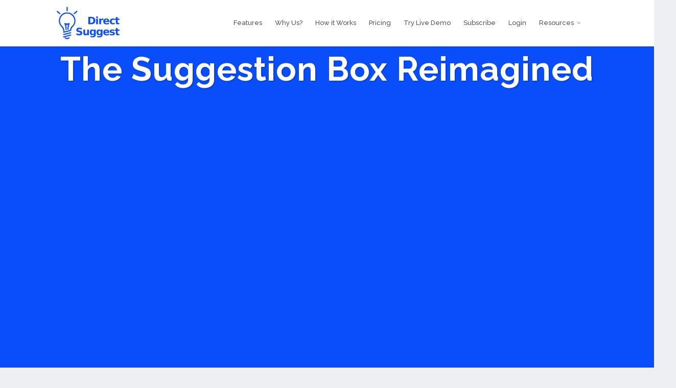

--- FILE ---
content_type: text/html; charset=UTF-8
request_url: https://directsuggest.com/index.php?id=3799
body_size: 53417
content:
 

<html>
<head>
	<meta http-equiv="Content-Type" content="text/html; charset=utf-8">    
    <title></title>
    <meta name="description" content="">
    <meta http-equiv="X-UA-Compatible" content="IE=edge" />
	<meta property="og:image" content="images/DirectSuggestPricingTweet2.png" />
    <link rel="shortcut icon" type="image/png" href="img/favicon.png" />
	
			
    <meta name="viewport" content="width=device-width, initial-scale=1.0, maximum-scale=1">
    <!-- Libs CSS -->
    <link href="css/bootstrap.min.css" rel="stylesheet" />
    <link href="css/style.css" rel="stylesheet" />
    <link href="css/font-awesome.min.css" rel="stylesheet" />
    <link href="css/v-nav-menu.css" rel="stylesheet" />
    <link href="css/v-animation.css" rel="stylesheet" />
    <link href="css/v-bg-stylish.css" rel="stylesheet" />
    <link href="css/v-shortcodes.css" rel="stylesheet" />
    <link href="css/theme-responsivemobile.css" rel="stylesheet" />

    <!-- Current Page CSS -->
    <link href="plugins/rs-plugin/css/settings.css" rel="stylesheet" />
    <link href="plugins/rs-plugin/css/custom-captions.css" rel="stylesheet" />

    <!-- Custom CSS -->
    <link rel="stylesheet" href="css/custom.css">
	
	<!-- Bidvertiser2033516 -->
	
	<!-- Scripts-->
	<script type='text/javascript' src='js/validations-bootbox.js'></script>
	
	<script>
	function ValidateLoginData(thisform)
	{
		submitval=1;
		coid2=document.getElementById("coid");
		with (thisform)
		{
			if (isEmpty(document.getElementById("coid"), "You must enter your Organization's Id.")==false) {document.getElementById("coid").focus(); document.getElementById("coid").select(); submitval = 0; return false;};
			if (isEmpty(empid, "You must enter your Employee Id.")==false) {empid.focus(); empid.select(); submitval = 0; return false;};
			if (isEmpty(psswrd, "You must enter your password.")==false) {psswrd.focus(); psswrd.select(); submitval = 0; return false;};

			if (submitval == 1)
				document.getElementById("formlogin").submit();
		}
	}
	
	function alertbox(emsg)
	{
		switch(emsg) 
		{
			case "logfail":
				bootbox.alert ("Login failed.  Please check your login info and try again.")
				break;
			case "compcncl":
				bootbox.alert ("The company you entered has been cancelled. If you are the administrator, please use the Reactivate Subscription link on the Subscribe page.")
				break;		
			case "nocard":
				bootbox.alert ("The company has not submitted a valid payment type.  Please contact your administrator.")
				break;
			case "deleted":	//180330Ryan
				bootbox.alert ("This user has been deactivated.  Please contact your administrator.")
				break;
		}
	}

//**************************************************************************	
// Validate user contact
//**************************************************************************		
		function ValidateContact(thisform)
		{
			submitval=1;
			with (thisform)
			{
				if (isEmpty(fname, "You must enter your name.")==false) {fname.focus(); fname.select(); submitval = 0; return false;};				
				if (isEmpty(email, "You must enter your email address.")==false) {email.focus(); email.select(); submitval = 0; return false;};
			//	if (isEmpty(subject, "You must enter a website.")==false) {subject.focus(); subject.select(); submitval = 0; return false;};
				if (isEmpty(message, "You must enter a comment.")==false) {message.focus(); message.select(); submitval = 0; return false;};

				if (submitval == 1)
					document.getElementById("formcontact").submit();
			}
		}
		
var slideIndex = 1;
showSlides(slideIndex);

// Next/previous controls
function plusSlides(n) {
  showSlides(slideIndex += n);
}

// Thumbnail image controls
function currentSlide(n) {
  showSlides(slideIndex = n);
}

function showSlides(n) {
  var i;
  var slides = document.getElementsByClassName("mySlides");
  var dots = document.getElementsByClassName("dot");
  if (n > slides.length) {slideIndex = 1}
  if (n < 1) {slideIndex = slides.length}
  for (i = 0; i < slides.length; i++) {
      slides[i].style.display = "none";
  }
  for (i = 0; i < dots.length; i++) {
      dots[i].className = dots[i].className.replace(" active", "");
  }
  slides[slideIndex-1].style.display = "block";
  dots[slideIndex-1].className += " active";
}		
	</script>
	<style>
#fvpp-blackout {
  display: none;
  z-index: 499;
  position: fixed;
  width: 100%;
  height: 100%;
  top: 0;
  left: 0;
  background: #000;
  opacity: 0.5;
}

#my-welcome-message {
  display: none;
  z-index: 500;
  position: fixed;
  width: 36%;
  left: 30%;
  top: 20%;
  padding: 20px 2%;
  font-family: Calibri, Arial, sans-serif;
  background: #FFF;
}

#fvpp-close {
  position: absolute;
  top: 10px;
  right: 20px;
  cursor: pointer;
}

#fvpp-dialog h2 {
  font-size: 2em;
  margin: 0;
}

#fvpp-dialog p { margin: 0; }	
	</style>
<script type='text/javascript'>	function CalculateRate(thisform)	{		submitval=1;		with (thisform)		{						if (document.getElementById('numemp').value>10000000){bootbox.alert('Number of employees exceeds 10,000,000.');document.getElementById('numemp').focus();document.getElementById('calcresult').value=0; document.getElementById('numemp').select(); submitval = 0; return false;};			if (0 <= numemp.value && 99 >= numemp.value)			{				amtcalc = (numemp.value * 0.500).toFixed(2);				amtroi = (numemp.value * 200 / 12).toFixed(2);				amtcalccust = (numemp.value * 1.5).toFixed(2);				amtroicust = (numemp.value * 200 / 12).toFixed(2);				if (amtcalccust < 75)				{					amtcalccust = '75.00';				}				if (amtcalc > 50.00)				{					amtcalc = (50.00).toFixed(2);					amtcalccust = (150).toFixed(2);				}				amtcalc = amtcalc.replace(/(\d)(?=(\d{3})+\.\d\d$)/g,'$1,');				amtcalccust = amtcalccust.replace(/(\d)(?=(\d{3})+\.\d\d$)/g,'$1,');				document.getElementById('calcresult').value = '$' + amtcalc;				document.getElementById('roiresult').value = '$' + amtroi;				document.getElementById('calcresultcust').value = '$' + amtcalccust;				document.getElementById('roiresultcust').value = '$' + amtroicust;			}			if (100 <= numemp.value && 499 >= numemp.value)			{				amtcalc = (numemp.value * 0.500).toFixed(2);				amtroi = (numemp.value * 200 / 12).toFixed(2);				amtcalccust = (numemp.value * 1.5).toFixed(2);				amtroicust = (numemp.value * 200 / 12).toFixed(2);				if (amtcalccust < 75)				{					amtcalccust = '75.00';				}				if (amtcalc > 250.00)				{					amtcalc = (250.00).toFixed(2);					amtcalccust = (750).toFixed(2);				}				amtcalc = amtcalc.replace(/(\d)(?=(\d{3})+\.\d\d$)/g,'$1,');				amtcalccust = amtcalccust.replace(/(\d)(?=(\d{3})+\.\d\d$)/g,'$1,');				document.getElementById('calcresult').value = '$' + amtcalc;				document.getElementById('roiresult').value = '$' + amtroi;				document.getElementById('calcresultcust').value = '$' + amtcalccust;				document.getElementById('roiresultcust').value = '$' + amtroicust;			}			if (500 <= numemp.value && 999 >= numemp.value)			{				amtcalc = (numemp.value * 0.500).toFixed(2);				amtroi = (numemp.value * 200 / 12).toFixed(2);				amtcalccust = (numemp.value * 1.5).toFixed(2);				amtroicust = (numemp.value * 200 / 12).toFixed(2);				if (amtcalccust < 75)				{					amtcalccust = '75.00';				}				if (amtcalc > 500.00)				{					amtcalc = (500.00).toFixed(2);					amtcalccust = (1500).toFixed(2);				}				amtcalc = amtcalc.replace(/(\d)(?=(\d{3})+\.\d\d$)/g,'$1,');				amtcalccust = amtcalccust.replace(/(\d)(?=(\d{3})+\.\d\d$)/g,'$1,');				document.getElementById('calcresult').value = '$' + amtcalc;				document.getElementById('roiresult').value = '$' + amtroi;				document.getElementById('calcresultcust').value = '$' + amtcalccust;				document.getElementById('roiresultcust').value = '$' + amtroicust;			}			if (1000 <= numemp.value && 2499 >= numemp.value)			{				amtcalc = (numemp.value * 0.500).toFixed(2);				amtroi = (numemp.value * 200 / 12).toFixed(2);				amtcalccust = (numemp.value * 1.5).toFixed(2);				amtroicust = (numemp.value * 200 / 12).toFixed(2);				if (amtcalccust < 75)				{					amtcalccust = '75.00';				}				if (amtcalc > 1250.00)				{					amtcalc = (1250.00).toFixed(2);					amtcalccust = (3750).toFixed(2);				}				amtcalc = amtcalc.replace(/(\d)(?=(\d{3})+\.\d\d$)/g,'$1,');				amtcalccust = amtcalccust.replace(/(\d)(?=(\d{3})+\.\d\d$)/g,'$1,');				document.getElementById('calcresult').value = '$' + amtcalc;				document.getElementById('roiresult').value = '$' + amtroi;				document.getElementById('calcresultcust').value = '$' + amtcalccust;				document.getElementById('roiresultcust').value = '$' + amtroicust;			}			if (2500 <= numemp.value && 9999 >= numemp.value)			{				amtcalc = (numemp.value * 0.500).toFixed(2);				amtroi = (numemp.value * 200 / 12).toFixed(2);				amtcalccust = (numemp.value * 1.5).toFixed(2);				amtroicust = (numemp.value * 200 / 12).toFixed(2);				if (amtcalccust < 75)				{					amtcalccust = '75.00';				}				if (amtcalc > 5000.00)				{					amtcalc = (5000.00).toFixed(2);					amtcalccust = (15000).toFixed(2);				}				amtcalc = amtcalc.replace(/(\d)(?=(\d{3})+\.\d\d$)/g,'$1,');				amtcalccust = amtcalccust.replace(/(\d)(?=(\d{3})+\.\d\d$)/g,'$1,');				document.getElementById('calcresult').value = '$' + amtcalc;				document.getElementById('roiresult').value = '$' + amtroi;				document.getElementById('calcresultcust').value = '$' + amtcalccust;				document.getElementById('roiresultcust').value = '$' + amtroicust;			}			if (10000 <= numemp.value && 10000000 >= numemp.value)			{				amtcalc = (numemp.value * 0.500).toFixed(2);				amtroi = (numemp.value * 200 / 12).toFixed(2);				amtcalccust = (numemp.value * 1.5).toFixed(2);				amtroicust = (numemp.value * 200 / 12).toFixed(2);				if (amtcalccust < 75)				{					amtcalccust = '75.00';				}				if (amtcalc > 10000.00)				{					amtcalc = (10000.00).toFixed(2);					amtcalccust = (30000).toFixed(2);				}				amtcalc = amtcalc.replace(/(\d)(?=(\d{3})+\.\d\d$)/g,'$1,');				amtcalccust = amtcalccust.replace(/(\d)(?=(\d{3})+\.\d\d$)/g,'$1,');				document.getElementById('calcresult').value = '$' + amtcalc;				document.getElementById('roiresult').value = '$' + amtroi;				document.getElementById('calcresultcust').value = '$' + amtcalccust;				document.getElementById('roiresultcust').value = '$' + amtroicust;			}			numemp.focus();			numemp.select();		}	}</script>	

<style>
* {box-sizing:border-box}

/* Slideshow container */
.slideshow-container {
  max-width: 90%;
  position: relative;
  margin: auto;
}

/* Hide the images by default */
.mySlides {
  display: none;
}

/* Next & previous buttons */
.prev, .next {
  cursor: pointer;
  position: absolute;
  top: 50%;
  width: auto;
  margin-top: -22px;
  padding: 16px;
  color: #2432ca;
  font-weight: bold;
  font-size: 18px;
  transition: 0.6s ease;
  border-radius: 0 3px 3px 0;
  user-select: none;
}

/* Position the "next button" to the right */
.prev {
  left: 0;
  border-radius: 3px 0 0 3px;
}

/* Position the "next button" to the right */
.next {
  right: 0;
  border-radius: 3px 0 0 3px;
}

/* On hover, add a black background color with a little bit see-through */
.prev:hover, .next:hover {
  background-color: rgba(0,0,0,0.8);
}

/* Caption text */
.text {
  color: #000000;
  font-size: 15px;
  padding: 8px 12px;
  position: absolute;
  bottom: -34px;
  width: 100%;
  text-align: center;
}

/* Number text (1/3 etc) */
.numbertext {
  color: #f2f2f2;
  font-size: 12px;
  padding: 8px 12px;
  position: absolute;
  top: 0;
}

/* The dots/bullets/indicators */
.dot {
  cursor: pointer;
  height: 15px;
  width: 15px;
  margin: 0 2px;
  background-color: #bbb;
  border-radius: 50%;
  display: inline-block;
  transition: background-color 0.6s ease;
}

.active, .dot:hover {
  background-color: #717171;
}

/* Fading animation */
.fade {
  -webkit-animation-name: fade;
  -webkit-animation-duration: 1.5s;
  animation-name: fade;
  animation-duration: 1.5s;
}

@-webkit-keyframes fade {
  from {opacity: .4}
  to {opacity: 1}
}

@keyframes fade {
  from {opacity: .4}
  to {opacity: 1}
}
</style>

<!-- Facebook Pixel Code -->
<script>
  !function(f,b,e,v,n,t,s)
  {if(f.fbq)return;n=f.fbq=function(){n.callMethod?
  n.callMethod.apply(n,arguments):n.queue.push(arguments)};
  if(!f._fbq)f._fbq=n;n.push=n;n.loaded=!0;n.version='2.0';
  n.queue=[];t=b.createElement(e);t.async=!0;
  t.src=v;s=b.getElementsByTagName(e)[0];
  s.parentNode.insertBefore(t,s)}(window, document,'script',
  'https://connect.facebook.net/en_US/fbevents.js');
  fbq('init', '555794078398560');
  fbq('track', 'PageView');
</script>
<noscript><img height="1" width="1" style="display:none"
  src="https://www.facebook.com/tr?id=555794078398560&ev=PageView&noscript=1"
/></noscript>
<!-- End Facebook Pixel Code -->

</head>

<body class="no-page-top" onload="alertbox('')" style="overflow-x: hidden; max-width: 100%;">

    <!--Header-->
    <!--Set your own background color to the header-->
    <header data-bg-color="rgba(255, 255, 255, 0)" data-font-color="#fff">
        <div class="container">

            <!--Site Logo-->
            <div class="logo" data-sticky-logo="images/DirectSuggestLogo.png"  data-normal-logo="images/DirectSuggestLogo.png">
                <a href="index.php?id=5844">
                    <img alt="DirectSuggest" src="images/DirectSuggestLogo.png" data-logo-height="35">
                </a>
            </div>
            <!--End Site Logo-->

            <div class="navbar-collapse nav-main-collapse collapse">

            <!--Header Search-->
			<!--   
			
                <div class="search" id="headerSearch">
                    <a href="#" id="headerSearchOpen"><i class="fa fa-search"></i></a>
                    <div class="search-input">
                        <form id="headerSearchForm" action="#" method="get">
                            <div class="input-group">
                                <input type="text" class="form-control search" name="q" id="q" placeholder="Search...">
                                <span class="input-group-btn">
                                    <button class="btn btn-primary" type="button"><i class="fa fa-search"></i></button>
                                </span>
                            </div>
                        </form>
                        <span class="v-arrow-wrap"><span class="v-arrow-inner"></span></span>
                    </div>
                </div>
			-->	
                <!--End Header Search--> 
				

                <!--Main Menu-->
                <nav class="nav-main mega-menu one-page-menu">
                    <ul class="nav nav-pills nav-main" id="mainMenu">
                        <li>
                            <a href="index.php?id=4304#features">Features</a>
                        </li>
                        <li>
                            <a href="index.php?id=5864#why-us">Why Us?</a>
                        </li>
                        <li>
                            <a href="index.php?id=6705#describe">How it Works</a>
                        </li>
                        <li>
                            <a href="index.php?id=4167#pricing">Pricing</a>
                        </li>
<!--	190819Ryan
                        <li>
                            <a href='subscribetrial.php'>Free Trial</a> <!-- 180812Ryan -->
<!--
                        </li>
-->
						<li>
                            <a href='demo.php?id=8669'>Try Live Demo</a>
                        </li>
						<li>
                            <a href='subscribe.php?id=9177'>Subscribe</a>
                        </li>
						<li>
                            <a href='loginapp.php?id=7429'>Login</a>
                        </li>
                        
                        <li class="dropdown">
                            <a class="dropdown-toggle menu-icon">Resources <i class="fa fa-caret-down"></i></a>
                            <ul class="dropdown-menu">
                                <li><a href='https://www.DirectSuggest.com/suggestionquestionstart.php?id=2569'>Employee Suggestion Box App Evaluation</a></li>
								<li><a href='https://www.DirectSuggest.com/partners.php?id=8864'>DirectSuggest Partners</a></li>
								<li><a href="suggestionboxtestimonials.php?id=8574">Testimonials</a></li>								
								<li><a href='https://www.DirectSuggest.com/allaboutemployees'>All About Employees Community</a></li>
						<!--	<li><a href='https://www.DirectSuggest.com/allaboutemployees/allaboutemployeesawards.php?id=6585'>All About Employees Awards</a></li> -->
								
								<li><a href='blogs.php?id=4636'>Blog</a></li> 
						<!--	<li><a href="suggestionboxcomparison.php">Employee Suggestion Box Comparisons</a></li>  -->
								<li><a href="ourstory.php?id=2935">The Story Of DirectSuggest</a></li>
								<li><a href="downloadapp.php?id=3126">Download App Free</a></li>
						<!--	<li><a href="https://jooble.org/">Jooble Job Search</a></li>  -->
                                <li><a href='employeeengagementinfographics.php?id=7300'>FREE Employee Engagement Infographics</a></li>
								<li><a href='innovationinfographics.php?id=5962'>FREE Innovation Infographics</a></li>
								<li><a href='employeeexperienceinfographics.php?id=9604'>FREE Employee Experience Infographics</a></li>
								<li><a href="index.php?id=9353#contact-us">Contact Us</a></li> 
								<li><a href="termsandconditions.php?id=3063">Terms and Conditions</a></li>
								<li><a href="privacypolicy.php?id=5482">Privacy Policy</a></li>
                            </ul>
                        </li>
                    </ul>
                </nav>
                <!--End Main Menu-->
            </div>
            <button class="btn btn-responsive-nav btn-inverse" data-toggle="collapse" data-target=".nav-main-collapse">
                <i class="fa fa-bars"></i>
            </button>
        </div>
    </header>
    <!--End Header-->    <div id="container" style="width: 100%;">

		<!--<div id="container" style="width:100%; background-image: url('https://directsuggest.com/images/dsslider8.jpg');"> -->
		<div id="container" style="width:100%; background-color: #094dfb;"> 
			<br>
			
			<div class="tp-caption v-caption-big-white sfl stl" style="text-align: center; font-size: 65px;">
				The Suggestion Box Reimagined<br>
			</div>
			<p class="v-smash-text-large-2x" style="text-align: center;">
			
			<br>
					
			
                
				</p>
			<div style="text-align: center;">
			
			<iframe width="800" height="500" src="https://www.youtube.com/embed/HHRUNdfk3RM" frameborder="0" allow="accelerometer; autoplay; encrypted-media; gyroscope; picture-in-picture" allowfullscreen></iframe>														
			</div>
                <div class="tp-caption v-caption-big-white sfl stl" style="text-align: center; font-size: 37px;">
					<b>
					<br>
					DirectSuggest Enhances Any Organization By:
					<ul style="padding-left:5%; padding-right:5%; font-size: 27px;">
						<li>•	Making it simple for employees and customers to share suggestions on any device </li>
						<li>•	Enabling everyone to collaborate on suggestions via voting and commenting</li>
						<li>•	Using AI to ensure suggestions always automatically arrive to the proper decision-maker</li>
					</ul>
					</b>
				</div>
				<p class="v-smash-text-large-2x" style="text-align: center;">
				<div class="tp-caption v-caption-big-white sfl stl" style="text-align: center; padding-left:5%; padding-right:5%; font-size: 22px;"><b>
				$0.50/$1.50 Per-Employee Per-Month - Free 30-Day Trial - No Contract - Assistance Every Step Of The Way</b>
				</div>
				
			</p>
			<div class="row center">
			
				<a href='#why-us'><button class="btn" style="background-color: #ffffff; color:094dfb; width: 20%;"> <b>FIND OUT MORE</b> </button></a>&nbsp;&nbsp;&nbsp;&nbsp;&nbsp;<a href='https://directsuggest.com/subscribe.php'><button class="btn" style="background-color: #ffffff; color:094dfb; width: 20%;"> <b>GET IT NOW</b> </button></a>&nbsp;&nbsp;&nbsp;&nbsp;&nbsp;<a href='https://directsuggest.com/demo.php'><button class="btn" style="background-color: #ffffff; color:094dfb; width: 20%;"> <b>TRY LIVE DEMO</b> </button></a>&nbsp;&nbsp;&nbsp;&nbsp;&nbsp;<a href='https://directsuggest.com/suggestionboxtestimonials.php'><button class="btn" style="background-color: #ffffff; color:094dfb; width: 20%;"> <b>VIEW TESTIMONIALS</b> </button></a>					
					
				
			</div>
			
			
			<br>
			<!--
			<a href='subscribepromo.php' style="color: #ffffff;">
			<div class="tp-caption v-caption-big-white sfl stl" style="text-align: center;">
				Use The Promo Code HELP For <br>90 Free Days To Help With Coronavirus
				<br>
			
			<h1 style="text-align: center; color:white;">
				DirectSuggest is offering a free promotional offer to assist organizations in managing, adapting, and mitigating
				issues surrounding Coronavirus. <br>We are doing all we can to help employees worldwide make powerful suggestions,
				even if they’re working remotely or telecommuting, <br>to help prevent the virus from harming their daily operations
				and innovate in ways to assist through this pandemic.
			</h1> 
			
			</div>
			</a>
			-->
			<br>
						
			
			
		</div>

        <div class="v-page-wrap no-bottom-spacing" id="features">
            
            <!--Features-->
            <div class="container">

                <div class="row center">

                    <div class="col-sm-12">
                        <p class="v-smash-text-large-2x" style="color: black; text-align: center; ">
                            <span><b>Amazing Features</b></span>
                        </p>
						<div class="horizontal-break"></div>
                        <p class="lead" style="color: black;">
                            					                    <img  style="width: 50%" src="images/dsindexvoting.png" />
                        </p>
                    </div>
	            </div>

					                <div class="row features" style="width: 100%">

                    <div class="col-md-4 col-sm-4">
                        <div align="left" class="feature-box v-animation pull-top" data-animation="fade-from-left" data-delay="300">
                            <div align="left" class="feature-box-text">
							<img src="images/icons8-lightning-bolt-64.png" />
                                <h3>Spark Innovation & Efficiency</h3>
                                <div class="feature-box-text-inner">
                                  <h4 style="padding-right:7%;">  Employee suggestions are proven to transform any organization, stimulate growth, and illuminate cost savings. Involving customer suggestions augments all these benefits. </h4>
							   
                                </div>
                            </div>
                        </div>

                        <div class="v-spacer col-sm-12 v-height-standard"></div>

                        <div align="left" class="feature-box v-animation pull-top" data-animation="fade-from-left" data-delay="300">                            
                            <div align="left" class="feature-box-text">
							<img src="images/icons8-synchronize-64.png" />
                                <h3>Easy Organized Interface</h3>
                                <div class="feature-box-text-inner">
																																			 
                                  <h4 style="padding-right:7%;">  Suggestions are automatically directed to key decision makers by assigning them to Categories and Locations so nothing gets missed.</h4>
                                </div>
                            </div>
                        </div>

                        <div class="v-spacer col-sm-12 v-height-standard"></div>
						
						 <div align="left" class="feature-box v-animation pull-top" data-animation="fade-from-left" data-delay="300">
                            <div align="left" class="feature-box-text">
								<img src="images/icons8-lock-64.png" />
                                <h3>Security Is Prioritized</h3>
                                <div class="feature-box-text-inner">
                                   <h4 style="padding-right:7%;"> We take your security seriously. We pride ourselves in going beyond industry standard with the usage of a Progressive-Web App & having a team focused on securing all system data.</h4>
                                </div>
                            </div>
                        </div>
						
                        <div class="v-spacer col-sm-12 v-height-standard"></div>

							  
                    </div>

                    <div class="col-md-4 col-sm-4" style="text-align: center;">
<!--                        <img class="img-responsive phone-image v-animation" data-animation="fade-from-bottom" data-delay="250" width=200 src="images/suggestiphone7a.png" /> -->
								<h2 style="text-align: center;">Our Progressive Web App</h2>
                                <div class="feature-box-text-inner">
									<h3>  
										We are technologically ahead of the curve with our mobile <a href='https://developers.google.com/web/progressive-web-apps' target='_blank'><u>Progressive Web App</u></a> available 
										on any device.<br><br>PWA’s provide users an improved and more secure experience compared to traditional 
										native apps. Rather than searching for our app in an app store and downloading it, 
										the PWA is added to your device through a simple three-step process within any browser when 
										logging in on a mobile device.<br><br>The PWA functions exactly like any other app but does not 
										require storage space on your device and responds more quickly than an installed app.
									</h3>
                                </div>
                    </div>

                    <div class="col-md-4 col-sm-4">
                        <div align="right" class="feature-box v-animation pull-top" data-animation="fade-from-right" data-delay="300">                            
                            <div align="right" class="feature-box-text">
								<img src="images/icons8-speech-bubble-64.png" />
								<h3>Collaborate & Engage</h3>
                                <div class="feature-box-text-inner">
                                    <h4 style="padding-left:7%;">Collaborate on suggestions through voting and commenting, enhancing the quality of the idea. Quickly implement valuable changes through spotlighting the best suggestions.</h4>
                                </div>
                            </div>
                        </div>

                        <div class="v-spacer col-sm-12 v-height-standard"></div>

                        <div align="right" class="feature-box v-animation pull-top" data-animation="fade-from-right" data-delay="300">                            
                            <div align="right" class="feature-box-text">
								<img src="images/icons8-puzzle-64.png" />
                                <h3>For Any Organization</h3>
                                <div class="feature-box-text-inner">
                                   <h4 style="padding-left:7%;"> Import organizational information using provided Excel CSV (.csv) templates for easy set-up and management, making no business too small or
									large.</h4>
                                </div>
                            </div>
                        </div>
						
                        <div class="v-spacer col-sm-12 v-height-standard"></div>
						
						<div align="right" class="feature-box v-animation pull-top" data-animation="fade-from-right" data-delay="300">                            
                            <div class="feature-box-text">                                  
								<img src="images/icons8-binoculars-64.png" />
                                <h3>Discover Untapped Potential</h3>
                                <div class="feature-box-text-inner">
                                   <h4 style="padding-left:7%;"> Find and recognize highly engaged employees who provide value and embrace culture. Reveal brilliant customer suggestions and reward them for engaging with your organization.</h4>					 
                                </div>
                            </div>
                        </div>

                        <div class="v-spacer col-sm-12 v-height-standard"></div>
						

                       <!-- <div class="feature-box left-icon v-animation" data-animation="fade-from-right" data-delay="600">
                            <div class="feature-box-text">
                                <h3>New Tiered Pricing</h3>
                                <div class="feature-box-text-inner">
                                    Tiered pricing that goes down as the number of employees
									increases<br />
                                </div>
								</font>
                            </div> !-->
							  
                    </div>
					<img src="images/dsbenefitschartfinal.png" style="display: block; margin-left: auto; margin-right: auto;"/>
				
					
                </div>
                
				</div>
						<div id="customers" style="text-align: center">
							<br>
							<h1>
								We Provide Value To:
							</h1>
							<br>
							<img src="images/nokia.png"/>
							
																					&nbsp&nbsp&nbsp&nbsp&nbsp&nbsp&nbsp&nbsp&nbsp&nbsp&nbsp&nbsp&nbsp&nbsp&nbsp&nbsp&nbsp&nbsp&nbsp&nbsp
							<img src="images/tdbank.png" />
							&nbsp&nbsp&nbsp&nbsp&nbsp&nbsp&nbsp&nbsp&nbsp&nbsp&nbsp&nbsp&nbsp&nbsp&nbsp&nbsp&nbsp&nbsp&nbsp&nbsp
							<img src="images/comcast.png" />
							
							<br><br>
							
							<img src="images/appleprojecttitan.png" />
							&nbsp&nbsp&nbsp&nbsp&nbsp&nbsp&nbsp&nbsp&nbsp&nbsp&nbsp&nbsp&nbsp&nbsp&nbsp&nbsp&nbsp&nbsp&nbsp&nbsp
							<img src="images/fiesta.png" />
							&nbsp&nbsp&nbsp&nbsp&nbsp&nbsp&nbsp&nbsp&nbsp&nbsp&nbsp&nbsp&nbsp&nbsp&nbsp&nbsp&nbsp&nbsp&nbsp&nbsp
							<img src="images/pbarreindex.png" /> 
							<br><br>
							
																					<img src="images/armorpestdefense.png" />
							&nbsp&nbsp&nbsp&nbsp&nbsp&nbsp&nbsp&nbsp&nbsp&nbsp&nbsp&nbsp&nbsp&nbsp&nbsp&nbsp&nbsp&nbsp&nbsp&nbsp
							<img src="images/smbc.png" />
							&nbsp&nbsp&nbsp&nbsp&nbsp&nbsp&nbsp&nbsp&nbsp&nbsp&nbsp&nbsp&nbsp&nbsp&nbsp&nbsp&nbsp&nbsp&nbsp&nbsp
							
							<img src="images/eldersrealestate.jpg" />
							<br><br><br>
						</div>
						<div id="customers" style="text-align: center">
							<br>
							<h1>
								Awards We Have Won Include:
							</h1>
							<br>
							<img src="images/DSInnExAwards500.png"/>
							
																					&nbsp&nbsp&nbsp&nbsp&nbsp&nbsp&nbsp&nbsp&nbsp&nbsp&nbsp&nbsp&nbsp&nbsp&nbsp&nbsp&nbsp&nbsp&nbsp&nbsp
							<img src="images/DSRemoteTechAwards500Fin.png" />
						</div>
						<br>
            </div>
            <!--End Features-->

            						<!--Why Us-->
            <div class="v-parallax v-bg-stylish v-bg-stylish-v4 no-shadow" id="why-us">
				
						<br>
                <div class="container">
				<p class="v-smash-text-large-2x" style="text-align: center;">
                    <span><b>Why Choose DirectSuggest?</b></span>
				</p>
				
				<div class="row center">
				<img src="images/DSOutletComparison2023.png" >
				<br>
				<button onclick="window.open('https://www.DirectSuggest.com/suggestionquestionstart.php')" class="btn v-btn no-three-d" style="background-color: #094dfb; width: 100%;"> Try Our Suggestion Evaluation </button>
				<h1 style="text-align: center;">
					Employee Suggestions That Have Propelled Their Organization & Changed The World
				</h1>
				</div>

				</div>
                    
					<div class="slideshow-container">

  <!-- Full-width images with number and caption text 
						<div class="mySlides" style="width: 70%; display: block; margin-left: auto; margin-right: auto;">
							<div class="column3" style='float: left; width: 33.33%; padding: 5px;'>
								<img src="/images/amprime360.png"  style="display: block; margin-left: auto; margin-right: auto;"/>
							</div>
							<div class="column3" style='float: left; width: 33.33%; padding: 5px;'>
								<img src="/images/gmail360.png"  style="display: block; margin-left: auto; margin-right: auto;"/>
							</div>
							<div class="column3" style='float: left; width: 33.33%; padding: 5px;'>
								<img src="/images/playstation360.png"  style="display: block; margin-left: auto; margin-right: auto;"/>
							</div>
						</div>
						<div class="mySlides" style="width: 70%; display: block; margin-left: auto; margin-right: auto;">
							<div class="column3" style='float: left; width: 33.33%; padding: 5px;'>
								<img src="/images/subway360.png"  style="display: block; margin-left: auto; margin-right: auto;"/>
							</div>
							<div class="column3" style='float: left; width: 33.33%; padding: 5px;'>
								<img src="/images/redbull360.png"  style="display: block; margin-left: auto; margin-right: auto;"/>
							</div>
							<div class="column3" style='float: left; width: 33.33%; padding: 5px;'>
								<img src="/images/cheetos360.png"  style="display: block; margin-left: auto; margin-right: auto;"/>
							</div>
						</div>
						<div class="mySlides" style="width: 70%; display: block; margin-left: auto; margin-right: auto;">
							<div class="column3" style='float: left; width: 33.33%; padding: 5px;'>
								<img src="/images/jeep360.png"  style="display: block; margin-left: auto; margin-right: auto;"/>
							</div>
							<div class="column3" style='float: left; width: 33.33%; padding: 5px;'>
								<img src="/images/sbucksindex.png"  style="display: block; margin-left: auto; margin-right: auto;"/>
							</div>
							<div class="column3" style='float: left; width: 33.33%; padding: 5px;'>
								<img src="/images/jordans360.png"  style="display: block; margin-left: auto; margin-right: auto;"/>
							</div>
						</div>
						<div class="mySlides" style="width: 70%; display: block; margin-left: auto; margin-right: auto;">
							<div class="column3" style='float: left; width: 33.33%; padding: 5px;'>
								<img src="/images/mcu360.png"  style="display: block; margin-left: auto; margin-right: auto;"/>
							</div>
							<div class="column3" style='float: left; width: 33.33%; padding: 5px;'>
								<img src="/images/pokemon360.png"  style="display: block; margin-left: auto; margin-right: auto;"/>
							</div>
							<div class="column3" style='float: left; width: 33.33%; padding: 5px;'>
								<img src="/images/startrek360.png"  style="display: block; margin-left: auto; margin-right: auto;"/>
							</div>
						</div>

	-->						
						<div class="mySlides" style="width: 90%; display: block; margin-left: auto; margin-right: auto;">
							<img src="/images/bookwebslide6fin.png"  style="display: block; margin-left: auto; margin-right: auto;"/>
						</div>
						<div class="mySlides" style="width: 90%; display: block; margin-left: auto; margin-right: auto;">
							<img src="/images/bookwebslide5fin.png"  style="display: block; margin-left: auto; margin-right: auto;"/>
						</div>
						<div class="mySlides" style="width: 90%; display: block; margin-left: auto; margin-right: auto;">
							<img src="/images/bookwebslide8fin.png"  style="display: block; margin-left: auto; margin-right: auto;"/>
						</div>
						<div class="mySlides" style="width: 90%; display: block; margin-left: auto; margin-right: auto;">
							<img src="/images/bookwebslide7fin.png"  style="display: block; margin-left: auto; margin-right: auto;"/>
						</div>
	
	
							<!-- Next and previous buttons -->
							<a class="prev" onclick="plusSlides(-1)">&#10094;</a>
							<a class="next" onclick="plusSlides(1)">&#10095;</a>
						
					</div>
					<div class="container">
						<br>
						<button onclick="window.open('https://www.DirectSuggest.com/directsuggestionsbookfreedownload.php')" class="btn v-btn no-three-d" style="background-color: #094dfb; width: 100%;"> Download FREE Ebook To Learn More </button>	
					</div>
					
					<img src="images/UpdatedEmpSugAppComp23.png" style="display: block; margin-left: auto; margin-right: auto;"/>
					<div class="container">
					<button onclick="window.open('https://www.DirectSuggest.com/employeesuggestionappcomparison.php')" class="btn v-btn no-three-d" style="background-color: #094dfb; width: 100%;"> Compare Suggestion Box Apps </button>
					</div>
					
                </div>
            <!--End Why Us-->
		 
 
   
   
             <!--Describe-->
            <div class="v-parallax v-bg-stylish" id="describe" style="color: black;">
			<br>
                <div class="container">
                    <p class="v-smash-text-large-2x" style="text-align: center;">
						<span><b>How DirectSuggest Works</b></span>
					</p>
					<iframe style="height: 80%; width: 100%;" src="https://www.youtube.com/embed/nNj-rzjKV9o" frameborder="0" allow="accelerometer; autoplay; encrypted-media; gyroscope; picture-in-picture" allowfullscreen></iframe>
							<br><br><br>
					<div class="row app-brief">
                        <div class="col-sm-6">
							<h2>
							<img src="images/roles64.png" />
                            <br>
							<b>	DirectSuggest Roles:</b>
							</h2>
							<h3>DirectSuggest organizes every suggestion by two-dimensions 
								(i.e. category and location/region). Gatekeepers are assigned 
								to each of these identified areas, and DirectSuggest automatically sends 
								suggestions to the correct person. 
							</h3>
							<p>
								<h4><b>Administrator</b> – Administrators are an essential part of the DirectSuggest process. 
								The Administrator sets up and maintains the system as well as having 
								several ongoing responsibilities. Included are maintaining Employees, 
								managing Categories, maintaining Locations / Regions, 
								and overseeing the Gatekeepers.</h4>
							</p>
							<p>
								<h4><b>Gatekeeper</b> – Gatekeepers act as the evaluators of the suggestions made by your 
								company’s employees. The Gatekeepers should be close enough to the 
								employee making the suggestion to understand its value yet central 
								enough to the organization to make sure those suggestions arrive on 
								the proper desk for action.</h4>
							</p>
							<p>
								<h4><b>Staff</b> – Staff share front-line ideas and suggestions from hands-on experience 
								on any web or mobile device to improve aspects of your organization. 
								Collaborate with others through voting and commenting on other 
								suggestions made.</h4>
							</p>
							<p>
								<h4><b>Customers</b> – Customers can also be enabled to share ideas and suggestions 
								on any web or mobile device to improve aspects of your organization. 
								They can also collaborate with other customers through voting and commenting on other 
								suggestions made. Staff members can collaborate on customer suggestions separately.</h4>
								<br>
							</p>
                        </div>


                        <div class="col-sm-6">
<!--                            <img class="img-responsive phone-image v-animation" data-animation="fade-from-right" data-delay="300" src="img/landing/2-iphone-right.png" /> -->
                           
						   <h2>
						   <img src="images/process64.png" /><Br>
						   <b>Onboarding Process:</b></h2>
							<h3>
								Setting up DirectSuggest is easy using Excel CSV (.csv) files. Simply export your current employee 
								database, set up a category list, identify the gatekeepers for the 
								company, and DirectSuggest is ready to go.
							</h3>
							<ol>
								<li class="v-animation" data-animation="fade-from-left" data-delay="150"><h4>Import or add Categories.</h4></li>
                                <li class="v-animation" data-animation="fade-from-left" data-delay="225"><h4>Import or add Employees. If Locations / Regions 
								are included in the Employee import .CSV file then that table will also be populated.</h4></li>
								<li class="v-animation" data-animation="fade-from-left" data-delay="300"><h4>If Locations / Regions were not defined in 
								the Employee import file in step two, they should be added now. This is not recommended. The preferred method is to include Locations / Regions in the Employee import 
								file.</h4></li>
                                <li class="v-animation" data-animation="fade-from-left" data-delay="375"><h4>Verify and update the Gatekeepers for the 
								Categories and Locations / Regions combinations.</h4></li>
                                <li class="v-animation" data-animation="fade-from-left" data-delay="550"><h4>DirectSuggest is ready to use and suggestions 
								can be submitted, send announcements to the users with their login information.</h4></li>
								<li class="v-animation" data-animation="fade-from-left" data-delay="625"><h4>Enable DirectSuggest +Customers, then set up a promo, categories, and Gatekeepers in minutes. Share your DirectSuggest +Customers Page with any customers or clients and through outlets like your website or social media.</h4></li>
							</ol>
					<!--	<button onclick="window.open('https://www.directsuggest.com/demo.php')" class="btn v-btn no-three-d" style="background-color:#094dfb; width: 300px;"> TRY LIVE DEMO </button>  -->     
                            
			

                        </div>
                    </div>
                </div>
            </div>
            <!--End Describe-->
			
            <!--rate calculator-->
            <div class="v-parallax v-bg-stylish v-bg-stylish-v4 no-shadow" id="pricing">
			<br>
                <div class="container">
                    <div class="row center">
                        <div class="col-sm-8 col-sm-offset-2">
                            <p class="v-smash-text-large-2x">
                                <span><b>Pricing</b></span>
                            </p>
							<div class="horizontal-break"></div>
														<h1>DirectSuggest Is $0.50 Or $1.50 Per-Employee Per-Month</h1>
							
							<p>
								<h4>
								DirectSuggest is calculated on a per employee per month basis. The price for the standard Employee Plan
								is $0.50 per employee per month for employees only (no minimum). The +Customers Plan is $1.50 per month per employee 
								if customers are also allowed to make suggestions (minimum of $75 per month). The first thirty days are free
								and you will not be billed until the end of the second 30 day period. You can cancel any time
								in the first 30 days and you will be charged nothing.
								<br><br>
								DirectSuggest does not store any credit card information.  All credit card data is stored by
								our PCI DSS secure payment processor, Stripe.
								</h4>
							</p>
							<br><br>
							<p class="v-smash-text-large-2x">
                                <span><b>Rate Calculator</b></span>
                            </p>
                            <div class="horizontal-break"></div>
								<h4>
								Use this calculator to determine what the monthly fee will be for DirectSuggest. Enter the amount of employees that will be using DirectSuggest.
								The monthly rate will then be shown in the table below. 
								<br><br>
								We have also included a very conservative monthly Savings/Revenue ROI projection below. The projection is based on studies surrounding 
								Toyota's and Technicolor's highly successful  
								<a href='http://www.vitalentusa.com/pdf/TheSuggestionSystemisnoSuggestion.pdf' target=_blank><u>employee suggestion programs</u></a>.
								We determined this calculation by assuming each employee offers 2 suggestions per year (Toyota's offer 9 each) and the savings or revenue increase is only $100 per 
								suggestion per year (Technicolor's is $3000).
								</h4>
                            <form action="" method="post" id="formsubscribe">
                                <div class="row">
                                    <div class="form-group">
                                        <div class="col-sm-12">
                                            <h4>Number of Employees: </h4>
                                            <input type="text" value="0" class="form-control" name="numemp" id="numemp" onchange="return CalculateRate(this.form)">
                                        </div>
										<div class="col-sm-12">
                                            <h4>Monthly Employee Rate: </h4>
											<input readonly type="text" value="$0.00" class="form-control" name="calcresult" id="calcresult">
                                        </div>
										<div class="col-sm-12">
                                            <h4>Monthly +Customers Rate: </h4>
											<input readonly type="text" value="$0.00" class="form-control" name="calcresultcust" id="calcresultcust">
                                        </div>
										<div class="col-sm-12">
                                            <h4>**Monthly Savings/Revenue: </h4>
											<input readonly type="text" value="$0.00" class="form-control" name="roiresult" id="roiresult">
                                        </div>
<!--
										<div class="col-sm-12">
                                            <h4>**Monthly +Customers Savings/Revenue: </h4>
											<input readonly type="text" value="$0.00" class="form-control" name="roiresultcust" id="roiresultcust">
                                        </div>
-->
                                    </div>
                                </div>
                                <div class="row">
                                    <div class="col-sm-12">
                                        <br />
                                        <button name="submitcalc" type="button" id="submitcalc" class="btn v-btn no-three-d" onclick="return CalculateRate(this.from)" style="background-color:#094dfb;"> Calculate </button>
										&nbsp;&nbsp;&nbsp;&nbsp;&nbsp;
										<button name="submitsubscribe2" type="button" id="submitsubscribe2" class="btn v-btn no-three-d" onclick="location.href='subscribe.php?id=6801';" style="background-color:#094dfb;"> Subscribe </button>
                                    </div>
                                </div>
                            </form>
					
							<b>* Pricing subject to change.</b>
								


                        </div>
                    </div>

                    <div class="v-spacer col-sm-12 v-height-small"></div>


                </div>
            </div>
			 <!--Login-->
<!--



-->
            <!--End Login-->
			
		           
			
            <!--Call Us-->
            <div class="v-parallax v-bg-stylish" id="contact-us" style="color: black;">
			<br>
                <div class="container">
                    <div class="row center">
                        <div class="col-sm-8 col-sm-offset-2">
                            <p class="v-smash-text-large-2x">
                                <span><b>Contact Us</b></span>
                            </p>
                            <div class="horizontal-break"></div>

                            <form action="indexcontactaction.php?id=4163" method="post" id='formcontact'>
                                <div class="row">
                                    <div class="form-group">
                                        <div class="col-sm-4">
                                            <label>Your name <span class="required">*</span></label>
                                            <input type="text" value="" maxlength="100" class="form-control" name="fname" id="fname">
                                        </div>
                                        <div class="col-sm-4">
                                            <label>Your email address <span class="required">*</span></label>
                                            <input type="email" value="" maxlength="100" class="form-control" name="email" id="email">
                                        </div>
                                        <div class="col-sm-4">
                                            <label>Website <span class="required">(opt)</label>
                                            <input type="text" value="" maxlength="100" class="form-control" name="subject" id="subject">
                                        </div>
                                    </div>
                                </div>
                                <div class="row">
                                    <div class="form-group">
                                        <div class="col-sm-12">
                                            <label>Comment <span class="required">*</span></label>
                                            <textarea id="message" name="message" placeholder="Question or comment..." style="height:160px"></textarea>
                                        </div>
                                    </div>
                                </div>
                                <div class="row">
                                    <div class="col-sm-12">
                                        <br />
                                        <button name="submitcontact" type="button" id="submitcontact" class="btn v-btn no-three-d" onclick="return ValidateContact(this.form)" style="background-color:#094dfb;"> Submit </button>
                                    </div>
                                </div>
                            </form> 

                        </div>
                    </div>

                    <div class="row">
                        <div class="v-spacer col-sm-12 v-height-small"></div>
                    </div>

                    
                </div>
            </div>
            <!--End Call Us-->
        </div>

        <!--Footer-Wrap-->
        

            <div class="copyright">
                <div class="container">
                    <p style="color: white;">&copy; Copyright 2026 by RM4Tech LLC. All Rights Reserved.</p>
                    <nav class="footer-menu std-menu" style="color: white;">
                        <ul class="menu">
                            <li>4980 Golden Foothill Pky, Suite 29<br>El Dorado Hills, CA 95762</li>
                        </ul>
                    </nav>
                </div>
            </div>
        </div>
        <!--End Footer-Wrap-->
    </div>

    <!--// BACK TO TOP //-->
    <div id="back-to-top" class="animate-top"><i class="fa fa-angle-up"></i></div>

    <!-- Web Fonts  -->
    <link href="https://fonts.googleapis.com/css?family=Open+Sans:300,400,500,600,700,800" rel="stylesheet" type="text/css">
    <link href="https://fonts.googleapis.com/css?family=Raleway:100,200,300,400,500,700,800,900" rel="stylesheet" type="text/css">

    <!-- Libs -->
    <script src="js/jquery.min.js"></script>
    <script src="js/bootstrap.min.js"></script>
    <script src="js/jquery.flexslider-min.js"></script>
    <script src="js/jquery.easing.js"></script>
    <script src="js/jquery.fitvids.js"></script>
    <script src="js/theme-plugins.js"></script>

    <script src="js/view.min.js?auto"></script>

    <script src="plugins/rs-plugin/js/jquery.themepunch.tools.min.js"></script>
    <script src="plugins/rs-plugin/js/jquery.themepunch.revolution.min.js"></script>

    <script src="js/theme-core.js"></script>
	
	<!-- bootbox code -->
    <script src="js/bootbox.min.js"></script>
	
	<!--
	<div id="my-welcome-message">
          <h2><strong>New and Improved</strong></h2>
          <p>
			<strong>DirectSuggest</strong> is pleased to announce a new pricing plan and several notable upgrades.
			<br><br>
			Tiered pricing is never more than 50 cents per person per month and the 
			rate is reduced as the number of employees increases. DirectSuggest is still 
			free for companies of 50 employees or less.
			<br><br>
			New major upgrades:
			<ul>
				<li style="list-style-type: disc; margin-left: 24px; font-size:15px">Employee engagement through voting and commenting gamification.</li>
				<li style="list-style-type: disc; margin-left: 24px; font-size:15px">Suggestion and voting summary reports.</li>
				<li style="list-style-type: disc; margin-left: 24px; font-size:15px">Stand-alone login page for staff bookmark.</li>
			</ul>
		</p>
    </div>
	-->
	
	<script src="js/jquery.firstVisitPopup.js"></script> 
	
<script>
var slideIndex = 1;
showSlides(slideIndex);

// Next/previous controls
function plusSlides(n) {
  showSlides(slideIndex += n);
}

// Thumbnail image controls
function currentSlide(n) {
  showSlides(slideIndex = n);
}

function showSlides(n) {
  var i;
  var slides = document.getElementsByClassName("mySlides");
  var dots = document.getElementsByClassName("dot");
  if (n > slides.length) {slideIndex = 1}
  if (n < 1) {slideIndex = slides.length}
  for (i = 0; i < slides.length; i++) {
      slides[i].style.display = "none";
  }
  for (i = 0; i < dots.length; i++) {
      dots[i].className = dots[i].className.replace(" active", "");
  }
  slides[slideIndex-1].style.display = "block";
  dots[slideIndex-1].className += " active";
}
</script>
	
	<script>
//	$(function () 
//		{
//			$('#my-welcome-message').firstVisitPopup(
//			{cookieName : 'homepage', showAgainSelector: '#show-message'});
//		}
//	);
	</script>
		
</body>
</html>


--- FILE ---
content_type: text/css
request_url: https://directsuggest.com/css/custom.css
body_size: 804
content:

/*Home Intro*/

.row.fw-row .v-box-wrap .v-box-inner {
    padding: 12%;
}

.row.fw-row .v-box-wrap .v-box-inner.no-padding {
    padding: 0%;
}

.row.fw-row .v-box-wrap .col-sm-6 {
    padding-left: 0px;
    padding-right: 0px;
}

/*End Home Intro*/


.ui-widget-content a {
    color: #333333;
}

.ui-widget-content a:hover {
    color: #1dc6df;
}

    /*Custom Size*/
@media (min-width: 1200px) {
    .container {
        width: 1100px;
    }
}
@media only screen and (min-width: 1250px) {
    body.boxed-layout {
        width: 1140px;
    }

        body.boxed-layout header {
            max-width: 1140px;
        }
	
}

.v-container{
    padding-top:70px !important;
    padding-bottom:70px !important;
}

.v-container-2x{
    padding-top:100px !important;
    padding-bottom:100px !important;
}

--- FILE ---
content_type: application/javascript
request_url: https://directsuggest.com/js/validations-bootbox.js
body_size: 9254
content:
//****************** Validation functions ********************************
//isEmpty(s) - Check whether string s is empty. Alert with str
//isWhitespace (s) - Check whether string s has a blank character
//isEmail (s) - Check whether string s is a valid e-mail. Alert with str
//isZipcode(strZip) - Check whether string s is a valid US zip code
//IsTime(strTime) - Check whether string s is a valid time
//ForceNumber(val, str) - Check whether a field val is numeric. Alert with str
//ForceMoney(val, str) - Check whether a field val is money. Alert with str


//------------------------------------------------------------------------
function isEmpty(entered, alertbox)
{
  with (entered)
  {
    if (value==null || value=="" || value.length == 0)
    {
      if (alertbox!="")
      {
//        bootbox.alert(alertbox);
		bootbox.alert({message: alertbox,size: 'small'});
      }
      return false;
    }
    else
    {
      return true;
    }
  }
} 

//------------------------------------------------------------------------
function isWhitespace (s)
{
  var i;

  if (isEmpty(s)) return true;

  for (i = 0; i < s.length; i++)
  {
    var c = s.charAt(i);
    if (whitespace.indexOf(c) == -1) return false;
  }

  // All characters are whitespace.
  return true;
}


//------------------------------------------------------------------------
function isNumber(entered, alertbox)
{
  with (entered)
  {
    for (var i=0; i < value.length; i++)
    {
      if (value.charAt(i) < '0' || value.charAt(i) > '9')
      {
        if (alertbox!="")
        {
            bootbox.alert(alertbox + " You must enter only digits.");
        }
        return false;
      }
    }
  }
return true;
}


//------------------------------------------------------------------------
function isEmail (entered, alertbox)
{

  with (entered)
  {
    if (value.length < 1 ) return true;

    bpos=value.indexOf(" "); 
    apos=value.indexOf("@"); 
    dotpos=value.lastIndexOf(".");
    lastpos=value.length-1;
    if (bpos>0 || apos<1 || dotpos-apos<2 || lastpos-dotpos>3 || lastpos-dotpos<2) 
    {
      if (alertbox!="")
        {
          bootbox.alert(alertbox);
        }
      return false;
    }
    else
    {
      return true;
    }
  }
} 


//------------------------------------------------------------------------
function isWebAddr (entered, alertbox)
{

  with (entered)
  {
    if (value.length < 1 ) return true;

    bpos=value.indexOf(" "); 
    dotpos=value.lastIndexOf(".");
    lastpos=value.length-1;
    if (bpos>0 || lastpos-dotpos>3 || lastpos-dotpos<2) 
    {
      if (alertbox!="")
        {
          bootbox.alert(alertbox);
        }
      return false;
    }
    else
    {
      return true;
    }
  }
} 


//------------------------------------------------------------------------
function isZipCode(entered, alertbox)
{
  with (entered)
  {
    if (value.length != 5 && value.length != 10) 
    {
      if (alertbox!="")
      {
        bootbox.alert(alertbox + " The length must be 5 digits or 9 digits and a - after the fifth digit.");
      }
      return false;
    }
    else
    {
      for (var i=0; i < value.length; i++)
      {
        if ((value.charAt(i) < '0' || value.charAt(i) > '9') && value.charAt(i) != '-')
        {
          if (alertbox!="")
          {
              bootbox.alert(alertbox + " You must enter only digits or a - after the fifth digit.");
          }
          return false;
        }
        if ((value.charAt(i) == '-') && (i != 5))
        {
          if (alertbox!="")
          {
              bootbox.alert(alertbox + " You only use a - after the fifth digit of the zip code.");
              }
          return false;
        }
      }
    }
return true;
  }
}


//------------------------------------------------------------------------
function IsTime(strTime)
{
  var strTestTime = new String(strTime);
  strTestTime.toUpperCase();
  var bolTime = false;

  if (strTestTime.indexOf("PM",1) != -1 || strTestTime.indexOf("AM",1))
    bolTime = true;

  if (bolTime && strTestTime.indexOf(":",0) == 0)
    bolTime = false;

  var nColonPlace = strTestTime.indexOf(":",1);
  if (bolTime && ((parseInt(nColonPlace) + 5) < (strTestTime.length - 1) || (parseInt(nColonPlace) + 4) > (strTestTime.length - 1)))
    bolTime = false;

  return bolTime;
}


//------------------------------------------------------------------------
function isPhoneFax(entered, alertbox)
{
  with (entered)
  {
    if ( value.length < 7 && value.length >= 1 )
    {
      if (alertbox!="")
      {
          bootbox.alert(alertbox + " The phone/fax number entered is not long enough to be valid.");
      }
      return false;
    }
    for (var i=0; i < value.length; i++)
    {
      if ((value.charAt(i) < '0' || value.charAt(i) > '9') && value.charAt(i) != '-' && value.charAt(i) != '(' && value.charAt(i) != ')' && value.charAt(i) != ' ')
      {
        if (alertbox!="")
        {
            bootbox.alert(alertbox + " You must enter only numeric digits, (, ), or - to create a valid phone/fax number.");
        }
        return false;
      }
    }
  }
  return true;
}


//------------------------------------------------------------------------
function isPhoneFaxRG(entered, alertbox)
{
  with (entered)
  {
/*
    if ( value.length < 13 && value.length >= 1 )
    {
      if (alertbox!="")
      {
          bootbox.alert(alertbox + " The phone/fax number entered is not long enough to be valid or properly formatted.");
      }
      return false;
    }
    if (value.charAt(0) != '(' || value.charAt(4) != ')' ) 
	{
      if (alertbox!="")
      {
          bootbox.alert(alertbox + " The phone/fax area code entered is not properly formatted.");
      }
      return false;
	}
*/	
    for (var i=0; i < value.length; i++)
    {
      if ((value.charAt(i) < '0' || value.charAt(i) > '9') && value.charAt(i) != '-' && value.charAt(i) != '(' && value.charAt(i) != ')' && value.charAt(i) != ' ')
      {
        if (alertbox!="")
        {
            bootbox.alert(alertbox + " You must enter only numeric digits, (, ), or - to create a valid phone/fax number.");
        }
        return false;
      }
    }
  }
  return true;
}


//------------------------------------------------------------------------
function ForceNumber(val, str)
{
  var strField = new String(val.value);
  var i = 0;
	
  if (isWhitespace(strField)) return true;

  for (i = 0; i < strField.length; i++)
    if (strField.charAt(i) < '0' || strField.charAt(i) > '9')
    {
      bootbox.alert(str);
      val.focus();
      val.select();
      return false;
    }
  return true;
}

//------------------------------------------------------------------------
function ForceMoney(val, alertbox)
{
  var strField = new String(val.value);
  var i = 0;
	
  for (i = 0; i < strField.length; i++)
    if ((strField.charAt(i) < '0' || strField.charAt(i) > '9') && (strField.charAt(i) != '.') && (strField.charAt(i) != '$'))
    {
      if (alertbox!="")
      {
        bootbox.alert(alertbox);
      }
      return false;
    }

  return true;
}



//------------------------------------------------------------------------
function ForceDate(strDate,strErrMsg)
{
  var str = new String(strDate.value);

  if (isWhitespace(str))
  {
    return true;
  }

  var i = 0, count = str.length, j = 0;
  while ((str.charAt(i) != "/" && str.charAt(i) != "-") && i < count)
    i++;

  if (i == count || i > 2)
  {
    bootbox.alert(strErrMsg);
    strDate.focus();
    strDate.select();
    return false;
  }

  var addOne = false;
  if (i == 2) addOne = true;

  if (!isDateNumber(str.substring(0,i),1))
  {
    bootbox.alert(strErrMsg);
    strDate.focus();
    strDate.select();
    return false;
  }

  j = i+1;
  i = 0;

  while ((str.charAt(i+j) != "/" && str.charAt(j+i) != "-") && i+j < count)
    i++;

  if (i+j == count || i > 2)
  {
    bootbox.alert(strErrMsg);
    strDate.focus();
    strDate.select();
    return false;
  }

  if (!isDateNumber(str.substring(j,i+j),2))
  {
    bootbox.alert(strErrMsg);
    strDate.focus();
    strDate.select();
    return false;
  }

  j = i+3;
  i = 0;

  if (addOne) j++;

  while (i+j < count)
    i++;

  if (i != 2 && i != 4)
  {
    bootbox.alert(strErrMsg);
    strDate.focus();
    strDate.select();
    return false;
  }

  if (!isDateNumber(str.substring(j,i+j),3))
  {
    bootbox.alert(strErrMsg);
    strDate.focus();
    strDate.select();
    return false;
  }

  return true;
}


//------------------------------------------------------------------------
function MakeDecimalNumber(strInput)
{
  var re = new RegExp('[$,]', 'gi')
  return(strInput.replace(re, ''));
}

//------------------------------------------------------------------------
  function formatCurrency(num)
  {
    num = num.toString().replace(/\$|\,/g,'');
    if(isNaN(num))
      num = "0";
    sign = (num == (num = Math.abs(num)));
    num = Math.floor(num*100+0.50000000001);
    cents = num%100;
    num = Math.floor(num/100).toString();
    if(cents<10)
      cents = "0" + cents;
    for (var i = 0; i < Math.floor((num.length-(1+i))/3); i++)
      num = num.substring(0,num.length-(4*i+3))+','+ num.substring(num.length-(4*i+3));
    return (((sign)?'':'-') + '$' + num + '.' + cents);
  }




--- FILE ---
content_type: application/javascript
request_url: https://directsuggest.com/js/jquery.firstVisitPopup.js
body_size: 1857
content:
/*
 * First Visit Popup jQuery Plugin version 1.2
 * Chris Cook - chris@chris-cook.co.uk
 */

(function ($) 
{

	'use strict';

	$.fn.firstVisitPopup = function (settings) 
	{

		var $body = $('body');
		var $dialog = $(this);
		var $blackout;
		var setCookie = function (name, value) 
						{
							var date = new Date(),
								expires = 'expires=';
//							date.setTime(date.getTime() + 31536000000);
							date.setTime(date.getTime() + 604800000); 
							expires += date.toGMTString();
							document.cookie = name + '=' + value + '; ' + expires + '; path=/';
						}
		var getCookie = function (name) 
						{
							var allCookies = document.cookie.split(';'),
								cookieCounter = 0,
								currentCookie = '';
							for (cookieCounter = 0; cookieCounter < allCookies.length; cookieCounter++) 
							{
								currentCookie = allCookies[cookieCounter];
								while (currentCookie.charAt(0) === ' ') 
								{
									currentCookie = currentCookie.substring(1, currentCookie.length);
								}
								if (currentCookie.indexOf(name + '=') === 0) 
								{
									return currentCookie.substring(name.length + 1, currentCookie.length);
								}
							}
							return false;
						}
		var showMessage = function () 
							{
								$blackout.show();
								$dialog.show();
							}
		var hideMessage = function () 
							{
								$blackout.hide();
								$dialog.hide();
								setCookie('fvpp' + settings.cookieName, 'true');
							}

		$body.append('<div id="fvpp-blackout"></div>');
		$dialog.append('<a id="fvpp-close">&#10006;</a>');
		$blackout = $('#fvpp-blackout');

		if (getCookie('fvpp' + settings.cookieName)) 
		{
			hideMessage();
		}
		else 
		{
			showMessage();
		}

		$(settings.showAgainSelector).on('click', showMessage);
		$body.on('click', '#fvpp-blackout, #fvpp-close', hideMessage);

	};

})(jQuery);


--- FILE ---
content_type: application/javascript
request_url: https://directsuggest.com/js/theme-core.js
body_size: 56116
content:

(function () {
    "use strict";

    var Core = {

        initialized: false,

        initialize: function () {
            if (this.initialized) return;
            this.initialized = true;


            this.v_Common();
            this.v_NavMenu();
            this.v_HeaderSearch();
            this.v_FancyHeading();
            this.v_AnimateCharts();
            this.v_Counter();
            this.v_IconBoxes();
            this.v_IntoAnimations();
            this.v_Map.init();
            this.v_Parallax.init();
            this.v_FlexSlider.init();
            this.v_Portfolio.init();
            this.v_Blog.init();
            this.v_ProgressBar();
            this.v_owlCarousel();
            this.v_RevolutionSlider();
            this.v_AnchorsPosition();
            this.v_FigureHover();
        },


        //Revolution Slider
        v_RevolutionSlider: function (options) {

            $("div.v-rev-slider").each(function () {

                var slider = $(this);

                var defaults = {

                    dottedOverlay: "none",
                    delay: 16000,
                    startwidth: 1170,
                    startheight: 500,
                    hideThumbs: 200,

                    thumbWidth: 100,
                    thumbHeight: 50,
                    thumbAmount: 5,

                    navigationType: "bullet",
                    navigationArrows: "solo",
                    navigationStyle: "preview4",

                    touchenabled: "on",
                    onHoverStop: "on",

                    swipe_velocity: 0.7,
                    swipe_min_touches: 1,
                    swipe_max_touches: 1,
                    drag_block_vertical: false,

                    parallax: "mouse",
                    parallaxBgFreeze: "on",
                    parallaxLevels: [7, 4, 3, 2, 5, 4, 3, 2, 1, 0],

                    keyboardNavigation: "off",

                    navigationHAlign: "center",
                    navigationVAlign: "bottom",
                    navigationHOffset: 0,
                    navigationVOffset: 20,

                    soloArrowLeftHalign: "left",
                    soloArrowLeftValign: "center",
                    soloArrowLeftHOffset: 20,
                    soloArrowLeftVOffset: 0,

                    soloArrowRightHalign: "right",
                    soloArrowRightValign: "center",
                    soloArrowRightHOffset: 20,
                    soloArrowRightVOffset: 0,

                    shadow: 0,
                    fullWidth: "on",
                    fullScreen: "off",

                    spinner: "spinner4",

                    stopLoop: "off",
                    stopAfterLoops: -1,
                    stopAtSlide: -1,

                    shuffle: "off",

                    autoHeight: "off",
                    forceFullWidth: "off",
                     
                    hideThumbsOnMobile: "off",
                    hideNavDelayOnMobile: 1500,
                    hideBulletsOnMobile: "off",
                    hideArrowsOnMobile: "off",
                    hideThumbsUnderResolution: 0,

                    hideSliderAtLimit: 0,
                    hideCaptionAtLimit: 0,
                    hideAllCaptionAtLilmit: 0,
                    startWithSlide: 0,
                    videoJsPath: "rs-plugin/videojs/",
                    fullScreenOffsetContainer: ""
                }

                var config = $.extend({}, defaults, options, slider.data("slider-options"));

                // Initialize Slider
                slider.show().revolution(config);
            });
        },
        //End Revolution Slider


        //FigureHover
        v_FigureHover: function () {

            var $this = jQuery("figure.animated-overlay");

            $this.hover(
				function () {
				    jQuery(this).find("figcaption .thumb-info i").css(
                        {
                            visibility: "visible",
                            opacity: "1",
                            transitionDuration: "0.3s",
                            transform: "scale(1) rotate(0deg)"
                        });
				}
			);

            $this.mouseleave(
				function () {
				    jQuery(this).find("figcaption .thumb-info i").css(
                        {
                            transitionDuration: "0.3s",
                            transform: "scale(0.5) rotate(-90deg)"
                        });
				}
			);
        },
        //End FigureHover


        //StickyMenu
        v_StickyMenu: function () {

            //if($("body").hasClass("boxed"))
            //	return false;

            var body = $("body"),
                menuHeader = $("header .nav > li > a"),
				header = $("body header:first"),
                headerTop = $("header div.header-top"),
				logoImage = header.find(".logo img"),
                searchWrap = $("header div.search a"),
				logoSmallHeight = logoImage.attr("data-logo-height"),
                searchInput = $("#headerSearch .search-input"),
				$this = this;

            var stickyHeight = 60,
                stickyNormalHeight = 90;


            $this.checkStickyMenu = function (fixHeader) {

                if ($(window).scrollTop() > 60 && window.topNavSmall === true && $(window).width() > 980) {

                    logoImage.stop(true, true);

                    logoImage.animate({
                         height: "auto",
                         width: "auto"
                    }, 10, function () {
                        header.css({ top: "-40px" });
                        header.find(".logo").css({ height: stickyHeight });
                        searchInput.css({ top: stickyHeight });

                        menuHeader.css("padding-top", "21px").css("padding-bottom", "21px");
                        searchWrap.css("padding-top", "21px").css("padding-bottom", "19px");
                        logoImage.css("height", logoSmallHeight);
                    
                        
                        if (!body.hasClass("header-top")) {
                            header.css("top", "0px")
                        }

                        if (header.hasClass("transparent-header")) {
                            body.css("padding-top", "0px");
                            header.css("background", "white");
                            $("header.transparent-header nav ul.nav-main li a.dropdown-toggle").css("color", "#444444");
                            $("header nav ul.nav-main > li > a").css("color", "#444444");
                            $("header nav ul.nav-main > li > a").css("font-size", "13px");

                            var img = header.find(".logo").attr("data-normal-logo");
                            if(typeof (img) != "undefined")
                                header.find(".logo img").attr("src", img);
                            else
                                alert("Please enter the 'data-normal-logo' attr.");


                            $("#headerSearchOpen").css("color", "#444444");
                            $("header.transparent-header  ul.nav-pills > li.active > a").css("color", "#25CBF5");
                        }
                        else if (header.hasClass("semi-transparent-header")) {
                            body.css("padding-top", "0px");
                            header.css("background", "white");
                            $("header.transparent-header nav ul.nav-main li a.dropdown-toggle").css("color", "#444444");
                            $("header.semi-transparent-header nav ul.nav-main i.fa-caret-down").css("color", "#444444");
                            $("header.semi-transparent-header nav ul.nav-main > li > a").css("font-size", "13px");
                            $("header nav ul.nav-main > li > a").css("color", "#444444");

                            var img = header.find(".logo").attr("data-normal-logo");
                   
                            if(typeof (img) != "undefined")
                                header.find(".logo img").attr("src", img);
                            else
                                alert("Please enter the 'data-normal-logo' attr.");

                                                         
                            $("#headerSearchOpen").css("color", "#444444");
                            $("header.transparent-header  ul.nav-pills > li.active > a").css("color", "#25CBF5");
                        }
                    });

                    window.topNavSmall = false;
                }


                if (window.topNavSmall === false && $(window).scrollTop() < 60 && $(window).width() > 980) {
                    logoImage.animate({

                    }, 0, function () {

                        header.css({ top: "0px" });
                        header.find(".logo").css({ height: stickyNormalHeight });
                        searchInput.css({ top: stickyNormalHeight });

                        menuHeader.css("padding-top", "35px").css("padding-bottom", "35px");
                        searchWrap.css("padding-top", "35px").css("padding-bottom", "35px");
                        logoImage.css("height", "auto").css("width", "auto");


                        if (header.hasClass("transparent-header")) {
                            var fontColor = header.attr("data-font-color");

                            body.css("padding-top", "0px");
                            $("body header").css("background", "transparent");
                            $("header.transparent-header nav ul.nav-main li a.dropdown-toggle").css("color", "#fff");
                            $("header nav ul.nav-main > li > a").css("color", fontColor);
                            $("header nav ul.nav-main > li > a").css("font-size", "14px");

                            var img = header.find(".logo").attr("data-sticky-logo");
                            if(typeof (img) != "undefined")
                                header.find(".logo img").attr("src", img);
                            else
                                alert("Please enter the 'data-sticky-logo' attr.");

                            $("#headerSearchOpen").css("color", "#fff");
                        }
                        else if (header.hasClass("semi-transparent-header")) {
                            var bgColor = header.attr("data-bg-color"),
                                fontColor = header.attr("data-font-color");

                            body.css("padding-top", "0px");
                            header.css("background", bgColor);
                            $("header.transparent-header nav ul.nav-main li a.dropdown-toggle").css("color", "#fff");
                            $("header nav ul.nav-main > li > a").css("color", fontColor);
                            $("header.semi-transparent-header nav ul.nav-main > li > a").css("font-size", "14px");
                            $("header.semi-transparent-header nav ul.nav-main i.fa-caret-down").css("color", "#fff");
                            
                            var img = header.find(".logo").attr("data-sticky-logo");
                            if(typeof (img) != "undefined")
                                header.find(".logo img").attr("src", img);
                            else
                                alert("Please enter the 'data-sticky-logo' attr.");

                            $("#headerSearchOpen").css("color", fontColor);
                        }
                    });

                    window.topNavSmall = true;
                }

                // Fix Padding Top
                if (fixHeader) {
                    setTimeout(function () {
                        $("body").css("padding-top", $("body header:first").height() + 20);
                    }, 900);
                }

            }

            $(window).on("scroll", function (e) {

                $this.checkStickyMenu(false);

            });

            $this.checkStickyMenu(false);
        },
        //End StickyMenu


        //NavMenu
        v_NavMenu: function () {

            // Responsive Menu Events
            var addActiveClass = false;

            $("#mainMenu li.dropdown > a, #mainMenu li.dropdown-submenu > a").on("click", function (e) {

                if ($(window).width() > 979) return;

                e.preventDefault();

                addActiveClass = $(this).parent().hasClass("resp-active");

                $("#mainMenu").find(".resp-active").removeClass("resp-active");

                if (!addActiveClass) {
                    $(this).parents("li").addClass("resp-active");
                }

                return;

            });

            // Submenu Check Visible Space
            $("#mainMenu li.dropdown-submenu").hover(function () {

                if ($(window).width() < 767) return;

                var subMenu = $(this).find("ul.dropdown-menu");

                if (!subMenu.get(0)) return;

                var screenWidth = $(window).width(),
					subMenuOffset = subMenu.offset(),
					subMenuWidth = subMenu.width(),
					subMenuParentWidth = subMenu.parents("ul.dropdown-menu").width(),
					subMenuPosRight = subMenu.offset().left + subMenu.width();

                if (subMenuPosRight > screenWidth) {
                    subMenu.css("margin-left", "-" + (subMenuParentWidth + subMenuWidth + 10) + "px");
                } else {
                    subMenu.css("margin-left", 0);
                }

            });

            // Mega Menu
            $(document).on("click", ".mega-menu .dropdown-menu", function (e) {
                e.stopPropagation()
            });

        },
        //End NavMenu


        //HeaderSearch
        v_HeaderSearch: function () {

            var searchEl = $("#headerSearch .search-input"),
				searchSubmit = searchEl.find("button");

            $(document).on("click", function (e) {
                if ($(e.target).closest("#headerSearch").length === 0) {
                    searchEl.removeClass("active");
                    setTimeout(function () {
                        searchEl.hide();
                    }, 250);
                }
            });

            $("#headerSearchOpen").on("click", function (e) {
                e.preventDefault();

                searchEl.show();

                setTimeout(function () {
                    searchEl.addClass("active");
                }, 50);

                setTimeout(function () {
                    searchEl.find("input").focus();
                }, 250);
            });

            //$("#headerSearchForm").validate({
            //    rules: {
            //        q: {
            //            required: true
            //        }
            //    },
            //    errorPlacement: function (error, element) {

            //    },
            //    highlight: function (element) {
            //        $(element)
			//			.closest(".control-group")
			//			.removeClass("success")
			//			.addClass("error");
            //    },
            //    success: function (element) {
            //        $(element)
			//			.closest(".control-group")
			//			.removeClass("error")
			//			.addClass("success");
            //    }
            //});

            searchSubmit.on("click", function (e) {
                $("#headerSearchForm").submit();
            });

        },
        //End HeaderSearch


        //Anchors Position
        v_AnchorsPosition: function () {
            $("a[data-hash]").on("click", function (e) {
                e.preventDefault();
                var header = $("body header:first"),
					headerHeight = header.height(),
					target = $(this).attr("href"),
					$this = $(this);

                var stickyHeight = $(window).scrollTop() > 60 ? 0: 30; // for the sticky menu            

                if ($(window).width() > 991) {
                    $("html,body").animate({ scrollTop: $(target).offset().top - (headerHeight) + stickyHeight }, 600, "easeOutQuad");
                } else {
                    $("html,body").animate({ scrollTop: $(target).offset().top }, 600, "easeOutQuad");
                }

                return false;
            });
        },
        //End Anchors Position


        //owlCarousel
        v_owlCarousel: function (options) {

            var total = $("div.owl-carousel:not(.manual)").length,
				count = 0;

            $("div.owl-carousel:not(.manual)").each(function () {

                var slider = $(this);

                var defaults = {
                    // Most important owl features
                    items: 5,
                    itemsCustom: false,
                    itemsDesktop: [1199, 4],
                    itemsDesktopSmall: [980, 3],
                    itemsTablet: [768, 2],
                    itemsTabletSmall: false,
                    itemsMobile: [479, 1],
                    singleItem: false,
                    itemsScaleUp: false,

                    //Basic Speeds
                    slideSpeed: 200,
                    paginationSpeed: 800,
                    rewindSpeed: 1000,

                    //Autoplay
                    autoPlay: false,
                    stopOnHover: false,

                    // Navigation
                    navigation: false,
                    navigationText: ["<i class=\"fa fa-chevron-left\"></i>", "<i class=\"fa fa-chevron-right\"></i>"],
                    rewindNav: true,
                    scrollPerPage: false,

                    //Pagination
                    pagination: false,
                    paginationNumbers: false,

                    // Responsive 
                    responsive: true,
                    responsiveRefreshRate: 200,
                    responsiveBaseWidth: window,

                    // CSS Styles
                    baseClass: "owl-carousel",
                    theme: "owl-theme",

                    //Lazy load
                    lazyLoad: false,
                    lazyFollow: true,
                    lazyEffect: "fade",

                    //Auto height
                    autoHeight: false,

                    //JSON 
                    jsonPath: false,
                    jsonSuccess: false,

                    //Mouse Events
                    dragBeforeAnimFinish: true,
                    mouseDrag: true,
                    touchDrag: true,

                    //Transitions
                    transitionStyle: false,

                    // Other
                    addClassActive: false,

                    //Callbacks
                    beforeUpdate: false,
                    afterUpdate: false,
                    beforeInit: false,
                    afterInit: false,
                    beforeMove: false,
                    afterMove: false,
                    afterAction: false,
                    startDragging: false,
                    afterLazyLoad: false
                }

                var config = $.extend({}, defaults, options, slider.data("plugin-options"));

                $(".customNavigation .next").click(function () {
                    slider.trigger('owl.next');
                })
                $(".customNavigation .prev").click(function () {
                    slider.trigger('owl.prev');
                })

                // Initialize Slider
                slider.owlCarousel(config).addClass("owl-carousel-init");

            });

        },
        //owlCarousel


        //FlexSlider
        v_FlexSlider: {
            init: function () {

                if (jQuery('.recent-posts').length > 0) {
                    Core.v_FlexSlider.thumb();
                }

                jQuery('.item-slider').flexslider({
                    animation: "slide",             //String: Select your animation type, "fade" or "slide"
                    slideDirection: "horizontal",   //String: Select the sliding direction, "horizontal" or "vertical"
                    slideshow: true,	            //Boolean: Animate slider automatically
                    slideshowSpeed: 6000,           //Integer: Set the speed of the slideshow cycling, in milliseconds
                    animationDuration: 500,			//Integer: Set the speed of animations, in milliseconds
                    smoothHeight: true,
                    directionNav: true,             //Boolean: Create navigation for previous/next navigation? (true/false)
                    controlNav: true,               //Boolean: Create navigation for paging control of each clide? Note: Leave true for manualControls usage
                    keyboardNav: false,             //Boolean: Allow slider navigating via keyboard left/right keys
                    mousewheel: false,              //Boolean: Allow slider navigating via mousewheel
                    prevText: "Prev",               //String: Set the text for the "previous" directionNav item
                    nextText: "Next",               //String: Set the text for the "next" directionNav item
                    pausePlay: true,                //Boolean: Create pause/play dynamic element
                    pauseText: '',                  //String: Set the text for the "pause" pausePlay item
                    playText: '',                   //String: Set the text for the "play" pausePlay item
                    randomize: false,               //Boolean: Randomize slide order
                    slideToStart: 0,                //Integer: The slide that the slider should start on. Array notation (0 = first slide)
                    animationLoop: true,            //Boolean: Should the animation loop? If false, directionNav will received "disable" classes at either end
                    pauseOnAction: true,            //Boolean: Pause the slideshow when interacting with control elements, highly recommended.
                    pauseOnHover: false,            //Boolean: Pause the slideshow when hovering over slider, then resume when no longer hovering
                    controlsContainer: "",          //Selector: Declare which container the navigation elements should be appended too. Default container is the flexSlider element. Example use would be ".flexslider-container", "#container", etc. If the given element is not found, the default action will be taken.
                    manualControls: "",             //Selector: Declare custom control navigation. Example would be ".flex-control-nav li" or "#tabs-nav li img", etc. The number of elements in your controlNav should match the number of slides/tabs.
                    start: function () { },         //Callback: function(slider) - Fires when the slider loads the first slide
                    before: function () { },        //Callback: function(slider) - Fires asynchronously with each slider animation
                    after: function () { },         //Callback: function(slider) - Fires after each slider animation completes
                    end: function () { }            //Callback: function(slider) - Fires when the slider reaches the last slide (asynchronous)
                });
                jQuery('.content-slider').each(function () {
                    var slider = jQuery(this),
                        autoplay = ((slider.attr('data-autoplay') === "yes") ? true : false);

                    slider.flexslider({
                        animation: "fade",              //String: Select your animation type, "fade" or "slide"
                        slideshow: autoplay,	        //Boolean: Animate slider automatically
                        slideshowSpeed: 6000,           //Integer: Set the speed of the slideshow cycling, in milliseconds
                        animationDuration: 1000,		//Integer: Set the speed of animations, in milliseconds
                        smoothHeight: true,
                        directionNav: true,             //Boolean: Create navigation for previous/next navigation? (true/false)
                        controlNav: false,              //Boolean: Create navigation for paging control of each clide? Note: Leave true for manualControls usage
                        start: function () { }
                    });
                });

            },
            thumb: function () {
                jQuery('.thumb-slider').flexslider({
                    animation: "fade",              //String: Select your animation type, "fade" or "slide"
                    slideDirection: "horizontal",   //String: Select the sliding direction, "horizontal" or "vertical"
                    slideshow: false,	            //Boolean: Animate slider automatically
                    slideshowSpeed: 6000,           //Integer: Set the speed of the slideshow cycling, in milliseconds
                    animationDuration: 600,         //Integer: Set the speed of animations, in milliseconds
                    directionNav: true,             //Boolean: Create navigation for previous/next navigation? (true/false)
                    controlNav: false,              //Boolean: Create navigation for paging control of each slide? Note: Leave true for manualControls usage
                    keyboardNav: false,             //Boolean: Allow slider navigating via keyboard left/right keys
                    smoothHeight: true
                });
            },

            gallery: function () {
                jQuery('.v-gallery-widget').each(function () {

                    var gallerySlider = jQuery(this).find('.gallery-slider');

                    gallerySlider.flexslider({
                        animation: gallerySlider.data('transition'),
                        controlNav: false,
                        animationLoop: false,
                        slideshow: false
                    });

                });

            }
        },
        //End FlexSlider


        //Blog
        v_Blog: {
            init: function () {
                if (blogItems.hasClass('masonry-items')) {
                    Core.v_Blog.masonryBlog();
                }
            },
            masonryBlog: function () {
                if (!(IEVersion && IEVersion < 9)) {
                    var scrollAnimateElement = new AnimOnScroll(document.getElementById('blogGrid'), {
                        minDuration: 0.4,
                        maxDuration: 0.7,
                        viewportFactor: 0.2
                    });
                }
                blogItems.imagesLoaded(function () {
                    Core.v_FlexSlider.thumb();
                });
                blogItems.fitVids();
            }
        },
        //End Blog


        //Parallax
        v_Parallax: {
            init: function () {

                jQuery('.v-parallax').each(function () {

                    var parallaxAsset = jQuery(this);

                    if (parallaxAsset.hasClass('v-parallax-video')) {

                        if (!isMobileAlt) {

                            var parallaxVideo = parallaxAsset.find('video'),
								parallaxContent = parallaxAsset.find('.v-content-wrapper'),
								parallaxVideoTop = 0;

                            parallaxVideo.css('top', -parallaxVideoTop);
                            parallaxVideo.attr('data-top-default', parallaxVideoTop);

                            if (parallaxAsset.hasClass('parallax-video-height')) {
                                parallaxAsset.animate({
                                    'height': parallaxVideo.height() / 2
                                }, 400);
                                setTimeout(function () {
                                    parallaxAsset.find('.video-overlay').animate({
                                        'opacity': 0.8
                                    }, 200);
                                }, 100);
                                parallaxContent.vCenterTop();
                                setTimeout(function () {
                                    parallaxContent.animate({
                                        'opacity': 1,
                                        'top': '50%'
                                    }, 600, 'easeOutExpo');
                                }, 600);
                                parallaxAsset.attr('data-height-default', parallaxVideo.height() / 2);
                                $window.smartresize(function () {
                                    parallaxAsset.animate({
                                        height: parallaxVideo.height() / 2
                                    }, 400);
                                    parallaxVideo.css('top', -parallaxVideo.height() / 4);
                                    parallaxVideo.attr('data-top-default', parallaxVideo.height() / 4);
                                    parallaxAsset.attr('data-height-default', parallaxVideo.height() / 2);
                                });
                            }

                            $window.scroll(function () {
                                if ($window.width() > 1024) {
                                    Core.v_Parallax.videoScroll(parallaxAsset);
                                }
                            });
                        } else {
                            parallaxAsset.find('video').remove();
                        }

                    } else if (parallaxAsset.hasClass('parallax-window-height')) { 
                        jQuery(this).height($window.height() - (parseInt(jQuery(this).css('padding-top'), 10) * 2) - 30);
                        jQuery(this).find('.v-content-wrapper').vCenterTop();
                        $window.scroll(function () {
                            if ($window.width() > 1024) {
                                //Core.v_Parallax.windowImageScroll(parallaxAsset);
                            }
                        });
                    }
                });
            },
            videoScroll: function (asset) {

                var offsetTop = asset.offset().top,
                    windowTop = $window.scrollTop(),
                    defaultHeight = parseInt(asset.data('height-default'), 10),
                    diff = windowTop - offsetTop,
                    currentTop = asset.find('.v-content-wrapper').css('top'),
                    heightDifference = defaultHeight - diff * 1.5;

                if (windowTop > offsetTop) {
                    asset.css('height', heightDifference);
                    asset.find('.v-content-wrapper').css('opacity', 1 - (diff / 300));
                    if (asset.hasClass('parallax-video-height')) {
                        asset.find('.v-content-wrapper').css('top', currentTop + (diff / 4));
                    } else {
                        asset.find('.v-content-wrapper').css('top', (diff / 3));
                    }
                } else {
                    asset.css('height', defaultHeight);
                    asset.find('.v-content-wrapper').css('opacity', 1);
                    if (asset.hasClass('parallax-video-height')) {
                        asset.find('.v-content-wrapper').css('top', '50%');
                    } else {
                        asset.find('.v-content-wrapper').css('top', 0);
                    }
                }

            },
            //windowImageScroll: function (asset) {
            //    asset.height($window.height() - jQuery(this).css('padding-top') / 2);
            //    asset.find('.v-content-wrapper').vCenterTop();
            //}
        },
        //End Parallax


        //Map
        v_Map: {
            init: function () {

                var maps = jQuery('.map-canvas');
                maps.each(function (index, element) {
                    var mapContainer = element,
                        mapAddress = mapContainer.getAttribute('data-address'),
                        mapZoom = mapContainer.getAttribute('data-zoom'),
                        mapType = mapContainer.getAttribute('data-maptype'),
                        mapColor = mapContainer.getAttribute('data-mapcolor'),
                        mapSaturation = mapContainer.getAttribute('data-mapsaturation'),
                        pinLogoURL = mapContainer.getAttribute('data-pinimage');

                    Core.v_Map.getCoordinates(mapAddress, mapContainer, mapZoom, mapType, mapColor, mapSaturation, pinLogoURL);

                });

                Core.v_Map.fullscreenMap();
                $window.smartresize(function () {
                    Core.v_Map.fullscreenMap();
                });

            },
            getCoordinates: function (address, mapContainer, mapZoom, mapType, mapColor, mapSaturation, pinLogoURL) {
                var geocoder;
                geocoder = new google.maps.Geocoder();
                geocoder.geocode({
                    'address': address
                }, function (results, status) {
                    if (status == google.maps.GeocoderStatus.OK) {

                        if (mapSaturation == "mono") {
                            mapSaturation = -100;
                        } else {
                            mapSaturation = -20;
                        }

                        var styles = [
                            {
                                stylers: [
                                    { hue: mapColor },
                                    { saturation: mapSaturation }
                                ]
                            }
                        ];

                        var styledMap = new google.maps.StyledMapType(styles, { name: "Styled Map" });

                        var mapTypeIdentifier = "",
                            companyPos = "",
                            isDraggable = true,
                            mapCoordinates = results[0].geometry.location,
                            latitude = results[0].geometry.location.lat(),
                            longitude = results[0].geometry.location.lng();

                        if (isMobileAlt) {
                            isDraggable = false;
                        }

                        if (mapType === "satellite") {
                            mapTypeIdentifier = google.maps.MapTypeId.SATELLITE;
                        } else if (mapType === "terrain") {
                            mapTypeIdentifier = google.maps.MapTypeId.TERRAIN;
                        } else if (mapType === "hybrid") {
                            mapTypeIdentifier = google.maps.MapTypeId.HYBRID;
                        } else {
                            mapTypeIdentifier = google.maps.MapTypeId.ROADMAP;
                        }

                        var latlng = new google.maps.LatLng(latitude, longitude);
                        var settings = {
                            zoom: parseInt(mapZoom, 10),
                            scrollwheel: false,
                            center: latlng,
                            draggable: isDraggable,
                            mapTypeControl: true,
                            mapTypeControlOptions: { style: google.maps.MapTypeControlStyle.DROPDOWN_MENU },
                            navigationControl: true,
                            navigationControlOptions: { style: google.maps.NavigationControlStyle.SMALL },
                            mapTypeId: mapTypeIdentifier
                        };
                        var mapInstance = new google.maps.Map(mapContainer, settings);
                        var companyMarker = "";
                                                
                        jQuery(mapContainer).appear(function () {
                            setTimeout(function () {
                                if (pinLogoURL) {
                                    var companyLogo = new google.maps.MarkerImage(pinLogoURL,
                                        new google.maps.Size(150, 75),
                                        new google.maps.Point(0, 0),
                                        new google.maps.Point(75, 75)
                                    );
                                    companyPos = new google.maps.LatLng(latitude, longitude);
                                    companyMarker = new google.maps.Marker({
                                        position: mapCoordinates,
                                        map: mapInstance,
                                        icon: companyLogo,
                                        animation: google.maps.Animation.DROP
                                    });
                                } else {
                                    companyPos = new google.maps.LatLng(latitude, longitude);
                                    companyMarker = new google.maps.Marker({
                                        position: mapCoordinates,
                                        map: mapInstance,
                                        animation: google.maps.Animation.DROP
                                    });
                                }

                                google.maps.event.addListener(companyMarker, 'click', function () {
                                    window.location.href = 'http://maps.google.com/maps?q=' + companyPos;
                                });

                                google.maps.event.addDomListener(window, 'resize', function () {
                                    mapInstance.setCenter(companyPos);
                                });
                            }, 1000);
                        });
                                                
                        if (mapColor !== "") {
                            mapInstance.mapTypes.set('map_style', styledMap);
                            mapInstance.setMapTypeId('map_style');
                        }

                    } else {
                        console.log(status);
                    }
                });
            },
            fullscreenMap: function () {
                var fullscreenMap = jQuery('.fullscreen-map'),
                    container = jQuery('#container'),
                    mapOffset = container.offset().left,
                    windowWidth = $window.width();

                if (windowWidth > 768) {
                    mapOffset = mapOffset;
                } else {
                    mapOffset = 20;
                }

                if (jQuery('body').hasClass('boxed-layout')) {
                    windowWidth = jQuery('body').width();

                    if (windowWidth > 1024) {
                        mapOffset = 45;
                    } else if (windowWidth > 768) {
                        mapOffset = 30;
                    } else if (windowWidth > 480) {
                        mapOffset = 24;
                    } else {
                        mapOffset = 20;
                    }
                }

                fullscreenMap.find('.map-canvas').css('width', windowWidth);
                fullscreenMap.css('margin-left', '-' + mapOffset + 'px');

            }
        },
        //End Map


        //IntoAnimations
        v_IntoAnimations: function () {

            if (!isMobileAlt) {
                jQuery('.v-animation').each(function () {

                    var animatedItem = jQuery(this),
						itemAnimation = animatedItem.data('animation'),
						itemDelay = animatedItem.data('delay');

                    animatedItem.appear(function () {
                        if (itemAnimation == 'fade-from-left') {
                            animatedItem.delay(itemDelay).animate({
                                'opacity': 1,
                                'left': '0px'
                            }, 600, 'easeOutCubic');
                        } else if (itemAnimation == 'fade-from-right') {
                            animatedItem.delay(itemDelay).animate({
                                'opacity': 1,
                                'right': '0px'
                            }, 600, 'easeOutCubic');
                        } else if (itemAnimation == 'fade-from-bottom') {
                            {
                                animatedItem.delay(itemDelay).animate({
                                    'opacity': 1,
                                    'bottom': '0px'
                                }, 600, 'easeOutCubic');
                            }
                        } else if (itemAnimation == 'fade-in') {
                            animatedItem.delay(itemDelay).animate({
                                'opacity': 1
                            }, 600, 'easeOutCubic');
                        } else if (itemAnimation == 'grow') {
                            setTimeout(function () {
                                animatedItem.addClass('v-animate');
                            }, itemDelay);
                        } else {
                            setTimeout(function () {
                                animatedItem.addClass('v-animate');
                            }, itemDelay);
                        }
                    }, { accX: 0, accY: -150 }, 'easeInCubic');

                });
            }
        },
        //End IntoAnimations


        //Common
        v_Common: function () {
            if (isMobile) {
                body.addClass("mobile-browser");
            } else {
                body.addClass("standard-browser");
            }
            if (isAppleDevice) {
                body.addClass("apple-mobile-browser");
            }
            // ADD IE CLASS
            if (IEVersion && IEVersion < 10) {
                body.addClass('browser-ie');
            }

            // ADD IE10 CLASS
            var pattern = /MSIE\s([\d]+)/,
				ua = navigator.userAgent,
				matched = ua.match(pattern);
            if (matched) {
                body.addClass('browser-ie10');
            }

            jQuery(".modal").each(function () {
                jQuery(this).appendTo("body");
            });
        },
        //End Common
        

        //IconBoxes
        v_IconBoxes: function () {
            jQuery('.v-icon-box').hover(
				function () {
				    jQuery(this).addClass('sf-hover');
				}, function () {
				    jQuery(this).removeClass('sf-hover');
				}
			);
        },
        //End IconBoxes


        //Counter
        v_Counter: function () {
            jQuery('.v-counter').each(function () {

                var countAsset = jQuery(this),
					countNumber = countAsset.find('.count-number'),
					countDivider = countAsset.find('.count-divider').find('span'),
					countSubject = countAsset.find('.v-counter-text');

                if (!isMobileAlt) {
                    countAsset.appear(function () {

                        countNumber.countTo({
                            onComplete: function () {
                                countDivider.animate({
                                    'width': 50
                                }, 400, 'easeOutCubic');
                                countSubject.delay(100).animate({
                                    'opacity': 1,
                                    'bottom': '0px'
                                }, 600, 'easeOutCubic');
                            }
                        });

                    }, { accX: 0, accY: -150 }, 'easeInCubic');
                } else {
                    countNumber.countTo({
                        onComplete: function () {
                            countDivider.animate({
                                'width': 50
                            }, 400, 'easeOutCubic');
                            countSubject.delay(100).animate({
                                'opacity': 1,
                                'bottom': '0px'
                            }, 600, 'easeOutCubic');
                        }
                    });
                }

            });
        },
        //End Counter


        //AnimateCharts
        v_AnimateCharts: function () {
            jQuery('.v-circle-chart').each(function () {
                jQuery(this).easyPieChart({
                    animate: 1000,
                    lineCap: 'round',
                    lineWidth: jQuery(this).attr('data-linewidth'),
                    size: jQuery(this).attr('data-size'),
                    barColor: jQuery(this).attr('data-barcolor'),
                    trackColor: jQuery(this).attr('data-trackcolor'),
                    scaleColor: 'transparent'
                });
            });

            jQuery('.v-circle-chart').each(function () {
                var chart = jQuery(this);
                chart.appear(function () {
                    if (!jQuery(this).hasClass('animated')) {
                        jQuery(this).addClass('animated');
                        var animatePercentage = parseInt(jQuery(this).attr('data-animatepercent'), 10);
                        jQuery(this).data('easyPieChart').update(animatePercentage);
                    }
                });
            });
        },
        //End AnimateCharts


        //FancyHeading
        v_FancyHeading: function () {
            if (jQuery('.v-fancy-heading').hasClass('v-fancy-image')) {
                $window.stellar();
            }
            setTimeout(function () {
                jQuery('.v-fancy-heading').slideDown({
                    duration: 600,
                    easing: "easeInOutQuart"
                });
            }, 200);
        },
        //End FancyHeading


        //ProgressBar
        v_ProgressBar: function () {
            $("[data-appear-progress-animation]").each(function () {
                var $this = $(this);

                $this.appear(function () {
                    var delay = ($this.attr("data-appear-animation-delay") ? $this.attr("data-appear-animation-delay") : 1);

                    if (delay > 1) $this.css("animation-delay", delay + "ms");
                    $this.addClass($this.attr("data-appear-animation"));

                    setTimeout(function () {
                        $this.animate({
                            width: $this.attr("data-appear-progress-animation")
                        }, 1500, "easeOutQuad", function () {
                            $this.find(".progress-bar-tooltip").animate({
                                opacity: 1
                            }, 500, "easeOutQuad");
                        });
                    }, delay);
                }, { accX: 0, accY: -50 });
            });
        },
        //End ProgressBar
 

        //BackToTop
        v_BackToTop: function () {
            var scrollPosition = $window.scrollTop();

            if (scrollPosition > 500) {
                jQuery('#back-to-top').stop().animate({
                    'bottom': '62px',
                    'opacity': 1
                }, 300, "easeOutQuart");
            } else if (scrollPosition < 500) {
                jQuery('#back-to-top').stop().animate({
                    'bottom': '-40px',
                    'opacity': 0
                }, 300, "easeInQuart");
            }
        },
        //End BackToTop


        //ReloadFunctions
        v_ReloadFunctions: {
            init: function () {

                // Remove title attributes from images to avoid showing on hover 
                jQuery('img[title]').each(function () {
                    jQuery(this).removeAttr('title');
                });

                if (!isAppleDevice) {
                    jQuery('embed').show();
                }

                // Animate Top Links
                jQuery('.animate-top').on('click', function (e) {
                    e.preventDefault();
                    jQuery('body,html').animate({ scrollTop: 0 }, 800, 'easeOutCubic');
                });
            },
            load: function () {
                if (!isMobile) {

                    // Button hover tooltips
                    jQuery('.tooltip').each(function () {
                        jQuery(this).css('marginLeft', '-' + Math.round((jQuery(this).outerWidth(true) / 2)) + 'px');
                    });

                    jQuery('.comment-avatar').hover(function () {
                        jQuery(this).find('.tooltip').stop().animate({
                            bottom: '44px',
                            opacity: 1
                        }, 500, 'easeInOutExpo');
                    }, function () {
                        jQuery(this).find('.tooltip').stop().animate({
                            bottom: '25px',
                            opacity: 0
                        }, 400, 'easeInOutExpo');
                    });
                }
            }
        },
        //End ReloadFunctions


        //Portfolio
        v_Portfolio: {
            init: function () {
                if (portfolioContainer.hasClass('masonry-items')) {
                    Core.v_Portfolio.masonrySetup();
                } else {
                    Core.v_Portfolio.standardSetup();
                }

                // PORTFOLIO WINDOW RESIZE
                $window.smartresize(function () {
                    Core.v_Portfolio.windowResized();
                });

                // Enable filter options on when there are items from that skill
                jQuery('.filtering li').each(function () {
                    var itemCount = 0;
                    var filter = jQuery(this),
                        filterName = jQuery(this).find('a').attr('class'),
                        portfolioItems = jQuery(this).parent().parent().parent().find('.filterable-items');

                    portfolioItems.find('.v-portfolio-item').each(function () {
                        if (jQuery(this).hasClass(filterName)) {
                            filter.addClass('has-items');
                            itemCount++;
                        }
                    });

                    if (jQuery(this).hasClass('all')) {
                        itemCount = portfolioItems.children('li').length;
                        jQuery(this).find('.item-count').text(itemCount);
                    } else {
                        jQuery(this).find('.item-count').text(itemCount);
                    }
                }).parents('.v-portfolio-filter-nav').animate({
                    opacity: 1
                }, 400);

                // filter items when filter link is clicked
                jQuery('.filtering li').on('click', 'a', function (e) {
                    e.preventDefault();
                    jQuery(this).parent().parent().find('li').removeClass('selected');
                    jQuery(this).parent().addClass('selected');
                    var selector = jQuery(this).data('filter');
                    var portfolioItems = jQuery(this).parent().parent().parent().parent().find('.filterable-items');
                    portfolioItems.isotope({ filter: selector });
                });

                jQuery('.v-portfolio-filter-wrap > a').on('click', function (e) {
                    e.preventDefault();
                    jQuery(this).parent().find('.filter-slide-wrap').slideToggle();
                });
            },
            standardSetup: function () {
                // SET ITEM HEIGHTS
                portfolioContainer.imagesLoaded(function () {
                    Core.v_Portfolio.setItemHeight();
                    Core.v_FlexSlider.thumb();
                    portfolioContainer.animate({ opacity: 1 }, 800);
                    portfolioContainer.isotope({
                        animationEngine: 'best-available',
                        animationOptions: {
                            duration: 300,
                            easing: 'easeInOutQuad',
                            queue: false
                        },
                        resizable: true,
                        layoutMode: 'fitRows'
                    });
                    portfolioContainer.isotope("reLayout");
                });
            },
            masonrySetup: function () {
                portfolioContainer.fitVids();
                portfolioContainer.imagesLoaded(function () {
                    Core.v_FlexSlider.thumb();
                    portfolioContainer.animate({ opacity: 1 }, 800);
                    portfolioContainer.isotope({
                        itemSelector: '.v-portfolio-item',
                        animationEngine: 'best-available',
                        animationOptions: {
                            duration: 300,
                            easing: 'easeInOutQuad',
                            queue: false
                        },
                        resizable: true
                    });

                });
            },
            setItemHeight: function () {
                if (!portfolioContainer.hasClass('masonry-items')) {
                    portfolioContainer.children().css('min-height', '0');
                    portfolioContainer.equalHeights();
                }
            },
            windowResized: function () {
                if (!portfolioContainer.hasClass('masonry-items')) {
                    Core.v_Portfolio.setItemHeight();
                }
                portfolioContainer.isotope("reLayout");
            },
        },
        //End Portfolio


        //GetIEVersion
        v_GetIEVersion: function () {

            var undef,
				v = 3,
				div = document.createElement('div'),
				all = div.getElementsByTagName('i');

            while (
				div.innerHTML = '<!--[if gt IE ' + (++v) + ']><i></i><![endif]-->',
				all[0]
			);

            return v > 4 ? v : undef;
        },
        //End GetIEVersion


        //FitVids
        v_FitVids: function () {
            jQuery('.v-portfolio-items,.v-blog-items,article.type-portfolio,article.type-post,article.type-team,.v-video-widget,.infocus-item,.recent-posts,.full-width-detail').fitVids();
        },
        //End FitVids


        //GetWindowHeight
        v_GetWindowHeight: function () {
            var height = "innerHeight" in window ? window.innerHeight : document.documentElement.offsetHeight;
            return height;
        },
        //End GetWindowHeight
    };
    //End Core


    var $window = jQuery(window),
    body = jQuery('body'),
    deviceAgent = navigator.userAgent.toLowerCase(),
    isMobile = deviceAgent.match(/(iphone|ipod|android|iemobile)/),
    isMobileAlt = deviceAgent.match(/(iphone|ipod|ipad|android|iemobile)/),
    isAppleDevice = deviceAgent.match(/(iphone|ipod|ipad)/),
    portfolioContainer = jQuery('.v-portfolio-wrap').find('.filterable-items'),
    blogItems = jQuery('.v-blog-wrap').find('.v-blog-items'),
    IEVersion = Core.v_GetIEVersion(),
    windowheight = Core.v_GetWindowHeight();

    //$("body").queryLoader2({
    //    percentage: true,
    //    onLoadComplete: Core.initialize()
    //}).parent().css({ 'overflow': 'hidden' });

    //$("body").queryLoader2({
    //    percentage: true,
    //    onLoadComplete: Core.initialize()
    //});

    Core.initialize();
 

    $(window).load(function () {
        jQuery('[rel=tooltip]').tooltip();

        $('.popover-dismiss').popover({
            trigger: 'focus'
        })


        Core.v_FlexSlider.init();

        Core.v_Map.init();

        Core.v_FitVids();

        Core.v_ReloadFunctions.load();
        Core.v_ReloadFunctions.init();

        Core.v_FlexSlider.gallery();

        //Sticky Menu
        if ($(window).scrollTop() > 60)
            window.topNavSmall = true;
        else
            window.topNavSmall = false;

        Core.v_StickyMenu();
        //End Sticky Menu
    });

    $window.scroll(function () {
        Core.v_BackToTop();
    });

})();





  (function(i,s,o,g,r,a,m){i['GoogleAnalyticsObject']=r;i[r]=i[r]||function(){
      (i[r].q=i[r].q||[]).push(arguments)},i[r].l=1*new Date();a=s.createElement(o),
      m=s.getElementsByTagName(o)[0];a.async=1;a.src=g;m.parentNode.insertBefore(a,m)
  })(window,document,'script','//www.google-analytics.com/analytics.js','ga');

ga('create', 'UA-54389696-1', 'auto');
ga('send', 'pageview');

--- FILE ---
content_type: text/plain
request_url: https://www.google-analytics.com/j/collect?v=1&_v=j102&a=1017909735&t=pageview&_s=1&dl=https%3A%2F%2Fdirectsuggest.com%2Findex.php%3Fid%3D3799&ul=en-us%40posix&sr=1280x720&vp=1280x720&_u=IEBAAEABAAAAACAAI~&jid=515350933&gjid=81649742&cid=692223532.1769008858&tid=UA-54389696-1&_gid=1712737128.1769008858&_r=1&_slc=1&z=1454469462
body_size: -451
content:
2,cG-5Y4C4JN9TX